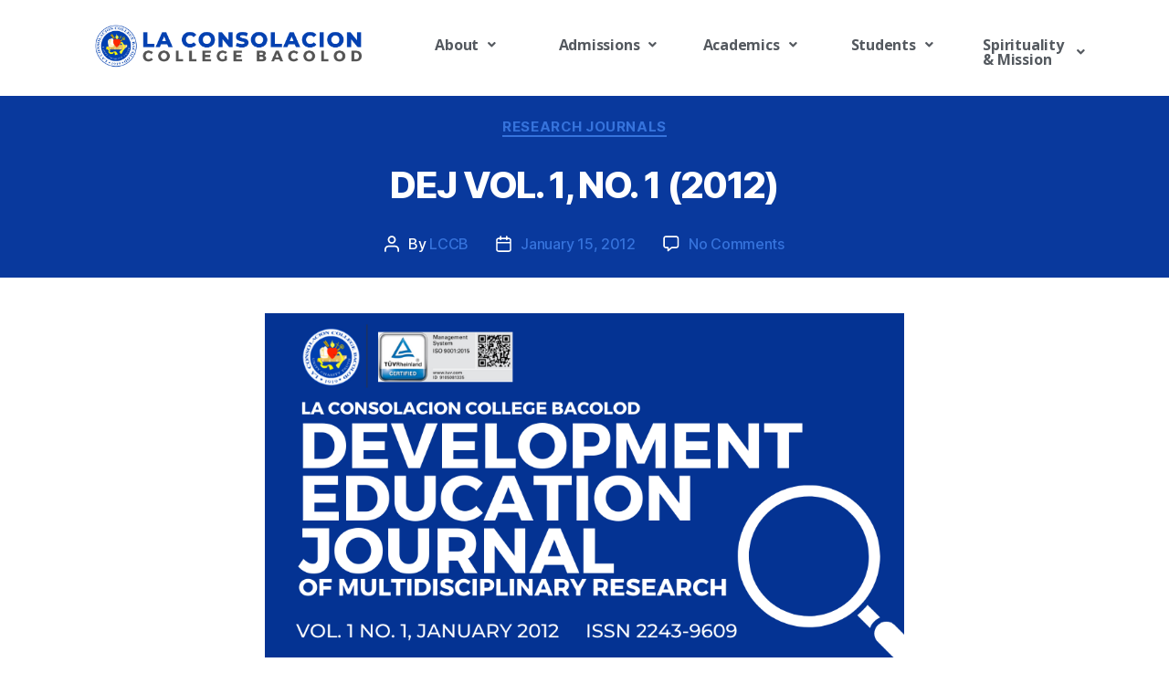

--- FILE ---
content_type: text/html; charset=UTF-8
request_url: https://lcc.edu.ph/dej-vol-1-no-1-2012/
body_size: 112240
content:
<!DOCTYPE html>
<html lang="en-US" prefix="og: https://ogp.me/ns#">
<head>
	<meta charset="UTF-8" />
	<meta name="viewport" content="width=device-width, initial-scale=1" />
	<link rel="profile" href="https://gmpg.org/xfn/11" />
	<link rel="pingback" href="https://lcc.edu.ph/xmlrpc.php" />
	
<!-- Search Engine Optimization by Rank Math - https://rankmath.com/ -->
<link media="all" href="https://lcc.edu.ph/wp-content/cache/autoptimize/css/autoptimize_dc9ed4a19ef982ecff775373b938e249.css" rel="stylesheet"><link media="print" href="https://lcc.edu.ph/wp-content/cache/autoptimize/css/autoptimize_f8b91b0e60520b6787c8a6b117d6f2d2.css" rel="stylesheet"><title>DEJ VOL. 1, NO. 1 (2012) &bull; La Consolacion College Bacolod</title>
<meta name="description" content="LCCB DEVELOPMENT EDUCATION JOURNAL OF MULTIDISCIPLINARY RESEARCH Vol. 1, No. 1 (2012)"/>
<meta name="robots" content="follow, index, max-snippet:-1, max-video-preview:-1, max-image-preview:large"/>
<link rel="canonical" href="https://lcc.edu.ph/dej-vol-1-no-1-2012/" />
<meta property="og:locale" content="en_US" />
<meta property="og:type" content="article" />
<meta property="og:title" content="DEJ VOL. 1, NO. 1 (2012) &bull; La Consolacion College Bacolod" />
<meta property="og:description" content="LCCB DEVELOPMENT EDUCATION JOURNAL OF MULTIDISCIPLINARY RESEARCH Vol. 1, No. 1 (2012)" />
<meta property="og:url" content="https://lcc.edu.ph/dej-vol-1-no-1-2012/" />
<meta property="og:site_name" content="La Consolacion College Bacolod" />
<meta property="article:publisher" content="https://www.facebook.com/lccb1919" />
<meta property="article:section" content="Research Journals" />
<meta property="og:updated_time" content="2023-01-12T08:48:55+08:00" />
<meta property="og:image" content="https://i0.wp.com/lcc.edu.ph/wp-content/uploads/2021/10/1-1.png" />
<meta property="og:image:secure_url" content="https://i0.wp.com/lcc.edu.ph/wp-content/uploads/2021/10/1-1.png" />
<meta property="og:image:width" content="960" />
<meta property="og:image:height" content="540" />
<meta property="og:image:alt" content="DEJ VOL. 1, NO. 1 (2012)" />
<meta property="og:image:type" content="image/png" />
<meta property="article:published_time" content="2012-01-15T01:37:21+08:00" />
<meta property="article:modified_time" content="2023-01-12T08:48:55+08:00" />
<meta name="twitter:card" content="summary_large_image" />
<meta name="twitter:title" content="DEJ VOL. 1, NO. 1 (2012) &bull; La Consolacion College Bacolod" />
<meta name="twitter:description" content="LCCB DEVELOPMENT EDUCATION JOURNAL OF MULTIDISCIPLINARY RESEARCH Vol. 1, No. 1 (2012)" />
<meta name="twitter:image" content="https://i0.wp.com/lcc.edu.ph/wp-content/uploads/2021/10/1-1.png" />
<meta name="twitter:label1" content="Written by" />
<meta name="twitter:data1" content="LCCB" />
<meta name="twitter:label2" content="Time to read" />
<meta name="twitter:data2" content="1 minute" />
<script type="application/ld+json" class="rank-math-schema">{"@context":"https://schema.org","@graph":[{"@type":"Place","@id":"https://lcc.edu.ph/#place","address":{"@type":"PostalAddress","streetAddress":"Corner Galo-Gatuslao Streets","addressLocality":"Bacolod City","addressRegion":"Western Visayas","postalCode":"6100","addressCountry":"Philippines"}},{"@type":["CollegeOrUniversity","Organization"],"@id":"https://lcc.edu.ph/#organization","name":"La Consolacion College Bacolod","url":"https://lcc.edu.ph","sameAs":["https://www.facebook.com/lccb1919"],"email":"lccbpresident@lccbonline.edu.ph","address":{"@type":"PostalAddress","streetAddress":"Corner Galo-Gatuslao Streets","addressLocality":"Bacolod City","addressRegion":"Western Visayas","postalCode":"6100","addressCountry":"Philippines"},"logo":{"@type":"ImageObject","@id":"https://lcc.edu.ph/#logo","url":"https://lcc.edu.ph/wp-content/uploads/2021/06/cropped-logo.png","contentUrl":"https://lcc.edu.ph/wp-content/uploads/2021/06/cropped-logo.png","caption":"La Consolacion College Bacolod","inLanguage":"en-US","width":"449","height":"449"},"contactPoint":[{"@type":"ContactPoint","telephone":"+63 (34) 434 9661 to 64","contactType":"customer support"}],"location":{"@id":"https://lcc.edu.ph/#place"}},{"@type":"WebSite","@id":"https://lcc.edu.ph/#website","url":"https://lcc.edu.ph","name":"La Consolacion College Bacolod","publisher":{"@id":"https://lcc.edu.ph/#organization"},"inLanguage":"en-US"},{"@type":"ImageObject","@id":"https://i0.wp.com/lcc.edu.ph/wp-content/uploads/2021/10/1-1.png?fit=960%2C540&amp;ssl=1","url":"https://i0.wp.com/lcc.edu.ph/wp-content/uploads/2021/10/1-1.png?fit=960%2C540&amp;ssl=1","width":"960","height":"540","inLanguage":"en-US"},{"@type":"WebPage","@id":"https://lcc.edu.ph/dej-vol-1-no-1-2012/#webpage","url":"https://lcc.edu.ph/dej-vol-1-no-1-2012/","name":"DEJ VOL. 1, NO. 1 (2012) &bull; La Consolacion College Bacolod","datePublished":"2012-01-15T01:37:21+08:00","dateModified":"2023-01-12T08:48:55+08:00","isPartOf":{"@id":"https://lcc.edu.ph/#website"},"primaryImageOfPage":{"@id":"https://i0.wp.com/lcc.edu.ph/wp-content/uploads/2021/10/1-1.png?fit=960%2C540&amp;ssl=1"},"inLanguage":"en-US"},{"@type":"Person","@id":"https://lcc.edu.ph/author/lccb_admin/","name":"LCCB","url":"https://lcc.edu.ph/author/lccb_admin/","image":{"@type":"ImageObject","@id":"https://secure.gravatar.com/avatar/e5be0c7e4c138d4b0e0589a0417519c9265b595f8d945fbcdaa52f5d378bf38d?s=96&amp;d=mm&amp;r=g","url":"https://secure.gravatar.com/avatar/e5be0c7e4c138d4b0e0589a0417519c9265b595f8d945fbcdaa52f5d378bf38d?s=96&amp;d=mm&amp;r=g","caption":"LCCB","inLanguage":"en-US"},"worksFor":{"@id":"https://lcc.edu.ph/#organization"}},{"@type":"BlogPosting","headline":"DEJ VOL. 1, NO. 1 (2012) &bull; La Consolacion College Bacolod","datePublished":"2012-01-15T01:37:21+08:00","dateModified":"2023-01-12T08:48:55+08:00","articleSection":"Research Journals","author":{"@id":"https://lcc.edu.ph/author/lccb_admin/","name":"LCCB"},"publisher":{"@id":"https://lcc.edu.ph/#organization"},"description":"LCCB DEVELOPMENT EDUCATION JOURNAL OF MULTIDISCIPLINARY RESEARCH Vol. 1, No. 1 (2012)","name":"DEJ VOL. 1, NO. 1 (2012) &bull; La Consolacion College Bacolod","@id":"https://lcc.edu.ph/dej-vol-1-no-1-2012/#richSnippet","isPartOf":{"@id":"https://lcc.edu.ph/dej-vol-1-no-1-2012/#webpage"},"image":{"@id":"https://i0.wp.com/lcc.edu.ph/wp-content/uploads/2021/10/1-1.png?fit=960%2C540&amp;ssl=1"},"inLanguage":"en-US","mainEntityOfPage":{"@id":"https://lcc.edu.ph/dej-vol-1-no-1-2012/#webpage"}}]}</script>
<!-- /Rank Math WordPress SEO plugin -->

<link rel='dns-prefetch' href='//stats.wp.com' />
<link rel='dns-prefetch' href='//fonts.googleapis.com' />
<link rel='dns-prefetch' href='//c0.wp.com' />
<link rel='dns-prefetch' href='//i0.wp.com' />
<link rel="alternate" type="application/rss+xml" title="La Consolacion College Bacolod &raquo; Feed" href="https://lcc.edu.ph/feed/" />
<link rel="alternate" type="application/rss+xml" title="La Consolacion College Bacolod &raquo; Comments Feed" href="https://lcc.edu.ph/comments/feed/" />
<link rel="alternate" type="application/rss+xml" title="La Consolacion College Bacolod &raquo; DEJ VOL. 1, NO. 1 (2012) Comments Feed" href="https://lcc.edu.ph/dej-vol-1-no-1-2012/feed/" />
<link rel="alternate" title="oEmbed (JSON)" type="application/json+oembed" href="https://lcc.edu.ph/wp-json/oembed/1.0/embed?url=https%3A%2F%2Flcc.edu.ph%2Fdej-vol-1-no-1-2012%2F" />
<link rel="alternate" title="oEmbed (XML)" type="text/xml+oembed" href="https://lcc.edu.ph/wp-json/oembed/1.0/embed?url=https%3A%2F%2Flcc.edu.ph%2Fdej-vol-1-no-1-2012%2F&#038;format=xml" />







<link rel='stylesheet' id='mec-google-fonts-css' href='//fonts.googleapis.com/css?family=Montserrat%3A400%2C700%7CRoboto%3A100%2C300%2C400%2C700&#038;ver=6.9' media='all' />
<link rel='stylesheet' id='mec-custom-google-font-css' href='https://fonts.googleapis.com/css?family=Open+Sans%3A300%2C+300italic%2C+regular%2C+italic%2C+600%2C+600italic%2C+700%2C+700italic%2C+800%2C+800italic%2C+%7COpen+Sans%3A800italic%2C+800italic%2C+800italic%2C+800italic%2C+800italic%2C+800italic%2C+800italic%2C+800italic%2C+800italic%2C+800italic%2C+&#038;subset=latin%2Clatin-ext' media='all' />










<link rel='stylesheet' id='dashicons-css' href='https://lcc.edu.ph/wp-includes/css/dashicons.min.css?ver=6.9' media='all' />
<link rel='stylesheet' id='rmp-menu-styles-css' href='https://lcc.edu.ph/wp-content/cache/autoptimize/css/autoptimize_single_5298b4e50676a790ed7b06f4ac936d31.css?ver=517' media='all' />







<link rel='stylesheet' id='elementor-post-10-css' href='https://lcc.edu.ph/wp-content/cache/autoptimize/css/autoptimize_single_2d80f4c4a37ede941fc1787a0c7ae4cd.css?ver=1659064459' media='all' />


<link rel='stylesheet' id='elementor-global-css' href='https://lcc.edu.ph/wp-content/cache/autoptimize/css/autoptimize_single_125bd7727a31edb37ca74360cb679d9b.css?ver=1659064459' media='all' />
<link rel='stylesheet' id='elementor-post-782-css' href='https://lcc.edu.ph/wp-content/cache/autoptimize/css/autoptimize_single_6ef55c5c1ef50b9f07eadab3eadc2f49.css?ver=1659064459' media='all' />

<link rel='stylesheet' id='elementor-post-176-css' href='https://lcc.edu.ph/wp-content/cache/autoptimize/css/autoptimize_single_558f5b30c7e7a927af219b3671c5afbd.css?ver=1673580123' media='all' />








<link rel='stylesheet' id='google-fonts-1-css' href='https://fonts.googleapis.com/css?family=Open+Sans%3A100%2C100italic%2C200%2C200italic%2C300%2C300italic%2C400%2C400italic%2C500%2C500italic%2C600%2C600italic%2C700%2C700italic%2C800%2C800italic%2C900%2C900italic&#038;display=auto&#038;ver=6.9' media='all' />

<link rel="preconnect" href="https://fonts.gstatic.com/" crossorigin><!--n2css--><script src="https://lcc.edu.ph/wp-includes/js/jquery/jquery.min.js?ver=3.7.1" id="jquery-core-js"></script>


<script id="mec-frontend-script-js-extra">
var mecdata = {"day":"day","days":"days","hour":"hour","hours":"hours","minute":"minute","minutes":"minutes","second":"second","seconds":"seconds","elementor_edit_mode":"no","recapcha_key":"","ajax_url":"https://lcc.edu.ph/wp-admin/admin-ajax.php","fes_nonce":"9d9405b5a6","current_year":"2026","current_month":"01","datepicker_format":"yy-mm-dd&Y-m-d"};
//# sourceURL=mec-frontend-script-js-extra
</script>


<script id="to-top-js-extra">
var to_top_options = {"scroll_offset":"100","icon_opacity":"50","style":"genericon-icon","icon_type":"dashicons-arrow-up-alt2","icon_color":"#ffffff","icon_bg_color":"#000000","icon_size":"32","border_radius":"5","image":"https://lcc.edu.ph/wp-content/plugins/to-top/admin/images/default.png","image_width":"65","image_alt":"","location":"bottom-right","margin_x":"35","margin_y":"100","show_on_admin":"0","enable_autohide":"0","autohide_time":"2","enable_hide_small_device":"0","small_device_max_width":"640","reset":"0"};
//# sourceURL=to-top-js-extra
</script>



<link rel="https://api.w.org/" href="https://lcc.edu.ph/wp-json/" /><link rel="alternate" title="JSON" type="application/json" href="https://lcc.edu.ph/wp-json/wp/v2/posts/3257" /><link rel="EditURI" type="application/rsd+xml" title="RSD" href="https://lcc.edu.ph/xmlrpc.php?rsd" />
<meta name="generator" content="WordPress 6.9" />
<link rel='shortlink' href='https://lcc.edu.ph/?p=3257' />
<meta name="generator" content="Site Kit by Google 1.107.0" />
        <script>

            jQuery(window).on('elementor/frontend/init', function () {
                var previewIframe = jQuery('#elementor-preview-iframe').get(0);

                // Attach a load event listener to the preview iframe
                jQuery(previewIframe).on('load', function () {
                    var tpg_selector = tpg_str_rev("nottub-tropmi-gpttr nottub-aera-noitces-dda-rotnemele");

                    var logo = "https://lcc.edu.ph/wp-content/plugins/the-post-grid";
                    var log_path = tpg_str_rev("gvs.04x04-noci/segami/stessa/");

                    jQuery('<div class="' + tpg_selector + '" style="vertical-align: bottom;margin-left: 5px;"><img src="' + logo + log_path + '" alt="TPG"/></div>').insertBefore(".elementor-add-section-drag-title");
                });

            });
        </script>
        

			
			<script>document.documentElement.className = document.documentElement.className.replace( 'no-js', 'js' );</script>
	<script data-cfasync="false"> var dFlipLocation = "https://lcc.edu.ph/wp-content/plugins/3d-flipbook-dflip-lite/assets/"; var dFlipWPGlobal = {"text":{"toggleSound":"Turn on\/off Sound","toggleThumbnails":"Toggle Thumbnails","toggleOutline":"Toggle Outline\/Bookmark","previousPage":"Previous Page","nextPage":"Next Page","toggleFullscreen":"Toggle Fullscreen","zoomIn":"Zoom In","zoomOut":"Zoom Out","toggleHelp":"Toggle Help","singlePageMode":"Single Page Mode","doublePageMode":"Double Page Mode","downloadPDFFile":"Download PDF File","gotoFirstPage":"Goto First Page","gotoLastPage":"Goto Last Page","share":"Share","mailSubject":"I wanted you to see this FlipBook","mailBody":"Check out this site {{url}}","loading":"DearFlip: Loading "},"moreControls":"download,pageMode,startPage,endPage,sound","hideControls":"","scrollWheel":"true","backgroundColor":"#777","backgroundImage":"","height":"auto","paddingLeft":"20","paddingRight":"20","controlsPosition":"bottom","duration":800,"soundEnable":"true","enableDownload":"true","enableAnnotation":"false","enableAnalytics":"false","webgl":"true","hard":"none","maxTextureSize":"1600","rangeChunkSize":"524288","zoomRatio":1.5,"stiffness":3,"pageMode":"0","singlePageMode":"0","pageSize":"0","autoPlay":"false","autoPlayDuration":5000,"autoPlayStart":"false","linkTarget":"2","sharePrefix":"dearflip-"};</script><meta name="generator" content="Elementor 3.15.2; features: e_dom_optimization, e_optimized_assets_loading, e_optimized_css_loading, e_font_icon_svg, additional_custom_breakpoints; settings: css_print_method-external, google_font-enabled, font_display-auto">

	<link rel="icon" href="https://i0.wp.com/lcc.edu.ph/wp-content/uploads/2021/06/cropped-logo.png?fit=32%2C32&#038;ssl=1" sizes="32x32" />
<link rel="icon" href="https://i0.wp.com/lcc.edu.ph/wp-content/uploads/2021/06/cropped-logo.png?fit=192%2C192&#038;ssl=1" sizes="192x192" />
<link rel="apple-touch-icon" href="https://i0.wp.com/lcc.edu.ph/wp-content/uploads/2021/06/cropped-logo.png?fit=180%2C180&#038;ssl=1" />
<meta name="msapplication-TileImage" content="https://i0.wp.com/lcc.edu.ph/wp-content/uploads/2021/06/cropped-logo.png?fit=270%2C270&#038;ssl=1" />
<!-- To Top Custom CSS -->
</head>

<body data-rsssl=1 class="wp-singular post-template-default single single-post postid-3257 single-format-standard custom-background wp-custom-logo wp-embed-responsive wp-theme-twentytwenty rttpg rttpg-7.2.9 radius-frontend rttpg-body-wrap rttpg-flaticon ehf-header ehf-footer ehf-template-twentytwenty ehf-stylesheet-twentytwenty singular has-post-thumbnail has-single-pagination showing-comments show-avatars footer-top-visible reduced-spacing elementor-default elementor-kit-10">
<a class="skip-link screen-reader-text" href="#site-content">Skip to the content</a>			<button type="button"  aria-controls="rmp-container-1244" aria-label="Menu Trigger" id="rmp_menu_trigger-1244"  class="rmp_menu_trigger rmp-menu-trigger-boring">
								<span class="rmp-trigger-box">
									<span class="responsive-menu-pro-inner"></span>
								</span>
					</button>
						<div id="rmp-container-1244" class="rmp-container rmp-container rmp-slide-right">
				<div id="rmp-menu-wrap-1244" class="rmp-menu-wrap"><ul id="rmp-menu-1244" class="rmp-menu" role="menubar" aria-label="Primary Menu"><li id="rmp-menu-item-1787" class=" menu-item menu-item-type-custom menu-item-object-custom menu-item-has-children rmp-menu-item rmp-menu-item-has-children rmp-menu-top-level-item" role="none"><a  class="rmp-menu-item-link"  role="menuitem"  >About<div class="rmp-menu-subarrow"><span class="rmp-font-icon dashicons dashicons-arrow-up-alt2 "></span></div></a><ul aria-label="About"
            role="menu" data-depth="2"
            class="rmp-submenu rmp-submenu-depth-1"><li id="rmp-menu-item-1789" class=" menu-item menu-item-type-post_type menu-item-object-page rmp-menu-item rmp-menu-sub-level-item" role="none"><a  href="https://lcc.edu.ph/history/"  class="rmp-menu-item-link"  role="menuitem"  >History</a></li><li id="rmp-menu-item-1807" class=" menu-item menu-item-type-post_type menu-item-object-page rmp-menu-item rmp-menu-sub-level-item" role="none"><a  href="https://lcc.edu.ph/vm-iga/"  class="rmp-menu-item-link"  role="menuitem"  >Vision, Mission &#038; Graduate Attributes</a></li><li id="rmp-menu-item-1802" class=" menu-item menu-item-type-post_type menu-item-object-page rmp-menu-item rmp-menu-sub-level-item" role="none"><a  href="https://lcc.edu.ph/philosophy/"  class="rmp-menu-item-link"  role="menuitem"  >Philosophy of Education</a></li><li id="rmp-menu-item-1803" class=" menu-item menu-item-type-post_type menu-item-object-page rmp-menu-item rmp-menu-sub-level-item" role="none"><a  href="https://lcc.edu.ph/hymns/"  class="rmp-menu-item-link"  role="menuitem"  >School Hymns</a></li><li id="rmp-menu-item-1801" class=" menu-item menu-item-type-post_type menu-item-object-page rmp-menu-item rmp-menu-sub-level-item" role="none"><a  href="https://lcc.edu.ph/governance/"  class="rmp-menu-item-link"  role="menuitem"  >Governance</a></li><li id="rmp-menu-item-7995" class=" menu-item menu-item-type-post_type menu-item-object-page rmp-menu-item rmp-menu-sub-level-item" role="none"><a  href="https://lcc.edu.ph/board-of-trustees/"  class="rmp-menu-item-link"  role="menuitem"  >Board of Trustees</a></li><li id="rmp-menu-item-4631" class=" menu-item menu-item-type-post_type menu-item-object-page rmp-menu-item rmp-menu-sub-level-item" role="none"><a  href="https://lcc.edu.ph/offices/"  class="rmp-menu-item-link"  role="menuitem"  >Offices</a></li><li id="rmp-menu-item-4573" class=" menu-item menu-item-type-post_type menu-item-object-page rmp-menu-item rmp-menu-sub-level-item" role="none"><a  href="https://lcc.edu.ph/qms/"  class="rmp-menu-item-link"  role="menuitem"  >Quality Management</a></li><li id="rmp-menu-item-4359" class=" menu-item menu-item-type-post_type menu-item-object-page rmp-menu-item rmp-menu-sub-level-item" role="none"><a  href="https://lcc.edu.ph/dpo/"  class="rmp-menu-item-link"  role="menuitem"  >Data Privacy</a></li><li id="rmp-menu-item-2911" class=" menu-item menu-item-type-post_type menu-item-object-page rmp-menu-item rmp-menu-sub-level-item" role="none"><a  href="https://lcc.edu.ph/careers/"  class="rmp-menu-item-link"  role="menuitem"  >Careers</a></li><li id="rmp-menu-item-1811" class=" menu-item menu-item-type-post_type menu-item-object-page rmp-menu-item rmp-menu-sub-level-item" role="none"><a  href="https://lcc.edu.ph/alumni/"  class="rmp-menu-item-link"  role="menuitem"  >Alumni</a></li></ul></li><li id="rmp-menu-item-1821" class=" menu-item menu-item-type-custom menu-item-object-custom menu-item-has-children rmp-menu-item rmp-menu-item-has-children rmp-menu-top-level-item" role="none"><a  class="rmp-menu-item-link"  role="menuitem"  >Admissions<div class="rmp-menu-subarrow"><span class="rmp-font-icon dashicons dashicons-arrow-up-alt2 "></span></div></a><ul aria-label="Admissions"
            role="menu" data-depth="2"
            class="rmp-submenu rmp-submenu-depth-1"><li id="rmp-menu-item-2270" class=" menu-item menu-item-type-post_type menu-item-object-page rmp-menu-item rmp-menu-sub-level-item" role="none"><a  href="https://lcc.edu.ph/program-offerings/"  class="rmp-menu-item-link"  role="menuitem"  >Program Offerings</a></li><li id="rmp-menu-item-1836" class=" menu-item menu-item-type-post_type menu-item-object-page rmp-menu-item rmp-menu-sub-level-item" role="none"><a  href="https://lcc.edu.ph/requirements/"  class="rmp-menu-item-link"  role="menuitem"  >Requirements</a></li><li id="rmp-menu-item-1844" class=" menu-item menu-item-type-post_type menu-item-object-page rmp-menu-item rmp-menu-sub-level-item" role="none"><a  href="https://lcc.edu.ph/scholarships/"  class="rmp-menu-item-link"  role="menuitem"  >Scholarships</a></li><li id="rmp-menu-item-2283" class=" menu-item menu-item-type-post_type menu-item-object-page rmp-menu-item rmp-menu-sub-level-item" role="none"><a  href="https://lcc.edu.ph/enroll/"  class="rmp-menu-item-link"  role="menuitem"  >Enroll</a></li></ul></li><li id="rmp-menu-item-1822" class=" menu-item menu-item-type-custom menu-item-object-custom menu-item-has-children rmp-menu-item rmp-menu-item-has-children rmp-menu-top-level-item" role="none"><a  class="rmp-menu-item-link"  role="menuitem"  >Academics<div class="rmp-menu-subarrow"><span class="rmp-font-icon dashicons dashicons-arrow-up-alt2 "></span></div></a><ul aria-label="Academics"
            role="menu" data-depth="2"
            class="rmp-submenu rmp-submenu-depth-1"><li id="rmp-menu-item-1823" class=" menu-item menu-item-type-post_type menu-item-object-page rmp-menu-item rmp-menu-sub-level-item" role="none"><a  href="https://lcc.edu.ph/ibed/"  class="rmp-menu-item-link"  role="menuitem"  >Basic Education</a></li><li id="rmp-menu-item-1824" class=" menu-item menu-item-type-post_type menu-item-object-page rmp-menu-item rmp-menu-sub-level-item" role="none"><a  href="https://lcc.edu.ph/college/"  class="rmp-menu-item-link"  role="menuitem"  >College</a></li><li id="rmp-menu-item-1837" class=" menu-item menu-item-type-post_type menu-item-object-page rmp-menu-item rmp-menu-sub-level-item" role="none"><a  href="https://lcc.edu.ph/graduate-school/"  class="rmp-menu-item-link"  role="menuitem"  >Graduate School</a></li><li id="rmp-menu-item-1838" class=" menu-item menu-item-type-post_type menu-item-object-page rmp-menu-item rmp-menu-sub-level-item" role="none"><a  href="https://lcc.edu.ph/continuing-ed/"  class="rmp-menu-item-link"  role="menuitem"  >Continuing Education (TCP/ETEEAP)</a></li><li id="rmp-menu-item-1850" class=" menu-item menu-item-type-post_type menu-item-object-page rmp-menu-item rmp-menu-sub-level-item" role="none"><a  href="https://lcc.edu.ph/registrar/"  class="rmp-menu-item-link"  role="menuitem"  >Registrar</a></li><li id="rmp-menu-item-2043" class=" menu-item menu-item-type-post_type menu-item-object-page rmp-menu-item rmp-menu-sub-level-item" role="none"><a  href="https://lcc.edu.ph/research/"  class="rmp-menu-item-link"  role="menuitem"  >Research</a></li><li id="rmp-menu-item-5165" class=" menu-item menu-item-type-post_type menu-item-object-page rmp-menu-item rmp-menu-sub-level-item" role="none"><a  href="https://lcc.edu.ph/faculty-resources/"  class="rmp-menu-item-link"  role="menuitem"  >Faculty Resources</a></li><li id="rmp-menu-item-1849" class=" menu-item menu-item-type-custom menu-item-object-custom rmp-menu-item rmp-menu-sub-level-item" role="none"><a  target="_blank"  href="https://lcc.schoolautomate.com"  class="rmp-menu-item-link"  role="menuitem"  >School Automate</a></li></ul></li><li id="rmp-menu-item-1839" class=" menu-item menu-item-type-custom menu-item-object-custom menu-item-has-children rmp-menu-item rmp-menu-item-has-children rmp-menu-top-level-item" role="none"><a  class="rmp-menu-item-link"  role="menuitem"  >Students<div class="rmp-menu-subarrow"><span class="rmp-font-icon dashicons dashicons-arrow-up-alt2 "></span></div></a><ul aria-label="Students"
            role="menu" data-depth="2"
            class="rmp-submenu rmp-submenu-depth-1"><li id="rmp-menu-item-1840" class=" menu-item menu-item-type-post_type menu-item-object-page rmp-menu-item rmp-menu-sub-level-item" role="none"><a  href="https://lcc.edu.ph/osas/"  class="rmp-menu-item-link"  role="menuitem"  >Student Affairs</a></li><li id="rmp-menu-item-1847" class=" menu-item menu-item-type-post_type menu-item-object-page rmp-menu-item rmp-menu-sub-level-item" role="none"><a  href="https://lcc.edu.ph/guidance/"  class="rmp-menu-item-link"  role="menuitem"  >Guidance Services</a></li><li id="rmp-menu-item-1842" class=" menu-item menu-item-type-post_type menu-item-object-page rmp-menu-item rmp-menu-sub-level-item" role="none"><a  href="https://lcc.edu.ph/library/"  class="rmp-menu-item-link"  role="menuitem"  >Library Services</a></li><li id="rmp-menu-item-2897" class=" menu-item menu-item-type-post_type menu-item-object-page rmp-menu-item rmp-menu-sub-level-item" role="none"><a  href="https://lcc.edu.ph/hsc/"  class="rmp-menu-item-link"  role="menuitem"  >Health Services</a></li><li id="rmp-menu-item-5909" class=" menu-item menu-item-type-post_type menu-item-object-page rmp-menu-item rmp-menu-sub-level-item" role="none"><a  href="https://lcc.edu.ph/nstp/"  class="rmp-menu-item-link"  role="menuitem"  >National Service Training Program</a></li><li id="rmp-menu-item-1843" class=" menu-item menu-item-type-post_type menu-item-object-page rmp-menu-item rmp-menu-sub-level-item" role="none"><a  href="https://lcc.edu.ph/student-governments/"  class="rmp-menu-item-link"  role="menuitem"  >Student Governments</a></li><li id="rmp-menu-item-8768" class=" menu-item menu-item-type-post_type menu-item-object-page rmp-menu-item rmp-menu-sub-level-item" role="none"><a  href="https://lcc.edu.ph/student-publications/"  class="rmp-menu-item-link"  role="menuitem"  >Student Publications</a></li><li id="rmp-menu-item-3632" class=" menu-item menu-item-type-post_type menu-item-object-page rmp-menu-item rmp-menu-sub-level-item" role="none"><a  href="https://lcc.edu.ph/gallery-students/"  class="rmp-menu-item-link"  role="menuitem"  >Gallery of Student Achievements</a></li><li id="rmp-menu-item-7021" class=" menu-item menu-item-type-post_type menu-item-object-page rmp-menu-item rmp-menu-sub-level-item" role="none"><a  href="https://lcc.edu.ph/calendar/"  class="rmp-menu-item-link"  role="menuitem"  >Calendar</a></li><li id="rmp-menu-item-6836" class=" menu-item menu-item-type-post_type menu-item-object-page rmp-menu-item rmp-menu-sub-level-item" role="none"><a  href="https://lcc.edu.ph/student-resources/"  class="rmp-menu-item-link"  role="menuitem"  >Students’ Resources</a></li></ul></li><li id="rmp-menu-item-4048" class=" menu-item menu-item-type-custom menu-item-object-custom menu-item-has-children rmp-menu-item rmp-menu-item-has-children rmp-menu-top-level-item" role="none"><a  href="#"  class="rmp-menu-item-link"  role="menuitem"  >Spirituality &#038; Mission<div class="rmp-menu-subarrow"><span class="rmp-font-icon dashicons dashicons-arrow-up-alt2 "></span></div></a><ul aria-label="Spirituality &amp; Mission"
            role="menu" data-depth="2"
            class="rmp-submenu rmp-submenu-depth-1"><li id="rmp-menu-item-4049" class=" menu-item menu-item-type-post_type menu-item-object-page rmp-menu-item rmp-menu-sub-level-item" role="none"><a  href="https://lcc.edu.ph/csm/"  class="rmp-menu-item-link"  role="menuitem"  >Center for Spirituality &#038; Mission</a></li><li id="rmp-menu-item-5033" class=" menu-item menu-item-type-post_type menu-item-object-page rmp-menu-item rmp-menu-sub-level-item" role="none"><a  href="https://lcc.edu.ph/mrbcc/"  class="rmp-menu-item-link"  role="menuitem"  >Mother Rita Barcelo Community Center</a></li><li id="rmp-menu-item-4051" class=" menu-item menu-item-type-post_type menu-item-object-page rmp-menu-item rmp-menu-sub-level-item" role="none"><a  href="https://lcc.edu.ph/pdo/"  class="rmp-menu-item-link"  role="menuitem"  >Philanthropic Development Office</a></li><li id="rmp-menu-item-6109" class=" menu-item menu-item-type-post_type menu-item-object-page rmp-menu-item rmp-menu-sub-level-item" role="none"><a  href="https://lcc.edu.ph/cptc/"  class="rmp-menu-item-link"  role="menuitem"  >Crisis and Psychotrauma Center</a></li><li id="rmp-menu-item-3879" class=" menu-item menu-item-type-post_type menu-item-object-page rmp-menu-item rmp-menu-sub-level-item" role="none"><a  href="https://lcc.edu.ph/cmac/"  class="rmp-menu-item-link"  role="menuitem"  >Center for Music, Arts &#038; Culture</a></li><li id="rmp-menu-item-8113" class=" menu-item menu-item-type-post_type menu-item-object-page rmp-menu-item rmp-menu-sub-level-item" role="none"><a  href="https://lcc.edu.ph/ieap/"  class="rmp-menu-item-link"  role="menuitem"  >Institutional Environmental Advocacy Program</a></li></ul></li></ul></div>			<div id="rmp-search-box-1244" class="rmp-search-box">
					<form action="https://lcc.edu.ph/" class="rmp-search-form" role="search">
						<input type="search" name="s" title="Search" placeholder="Search" class="rmp-search-box">
					</form>
				</div>
						</div>
			<div id="page" class="hfeed site">

		<header id="masthead" itemscope="itemscope" itemtype="https://schema.org/WPHeader">
			<p class="main-title bhf-hidden" itemprop="headline"><a href="https://lcc.edu.ph" title="La Consolacion College Bacolod" rel="home">La Consolacion College Bacolod</a></p>
					<div data-elementor-type="wp-post" data-elementor-id="782" class="elementor elementor-782">
									<section class="elementor-section elementor-top-section elementor-element elementor-element-c402649 elementor-section-boxed elementor-section-height-default elementor-section-height-default" data-id="c402649" data-element_type="section">
							<div class="elementor-background-overlay"></div>
							<div class="elementor-container elementor-column-gap-no">
					<div class="elementor-column elementor-col-100 elementor-top-column elementor-element elementor-element-99a0d85" data-id="99a0d85" data-element_type="column">
			<div class="elementor-widget-wrap elementor-element-populated">
								<section class="elementor-section elementor-inner-section elementor-element elementor-element-f8ea614 elementor-section-boxed elementor-section-height-default elementor-section-height-default" data-id="f8ea614" data-element_type="section">
						<div class="elementor-container elementor-column-gap-default">
					<div class="elementor-column elementor-col-50 elementor-inner-column elementor-element elementor-element-e918811 main-logo" data-id="e918811" data-element_type="column">
			<div class="elementor-widget-wrap elementor-element-populated">
								<div class="elementor-element elementor-element-13ee78c elementor-invisible elementor-widget elementor-widget-image" data-id="13ee78c" data-element_type="widget" data-settings="{&quot;_animation&quot;:&quot;slideInLeft&quot;}" data-widget_type="image.default">
				<div class="elementor-widget-container">
																<a href="https://lcc.edu.ph/">
							<img width="1920" height="326" src="https://i0.wp.com/lcc.edu.ph/wp-content/uploads/2021/08/LCC-LOGO-WEBSITE-e1632967735796.png?fit=1920%2C326&amp;ssl=1" class="attachment-full size-full wp-image-1997" alt="" />								</a>
															</div>
				</div>
					</div>
		</div>
				<div class="elementor-column elementor-col-50 elementor-inner-column elementor-element elementor-element-98bce51 elementor-hidden-tablet elementor-hidden-mobile" data-id="98bce51" data-element_type="column">
			<div class="elementor-widget-wrap elementor-element-populated">
								<div class="elementor-element elementor-element-a00697c hfe-nav-menu__align-justify menu1 animated-fast hfe-submenu-animation-slide_up hfe-submenu-icon-arrow hfe-link-redirect-child hfe-nav-menu__breakpoint-tablet elementor-invisible elementor-widget elementor-widget-navigation-menu" data-id="a00697c" data-element_type="widget" data-settings="{&quot;padding_vertical_menu_item&quot;:{&quot;unit&quot;:&quot;px&quot;,&quot;size&quot;:0,&quot;sizes&quot;:[]},&quot;width_dropdown_item&quot;:{&quot;unit&quot;:&quot;px&quot;,&quot;size&quot;:1,&quot;sizes&quot;:[]},&quot;distance_from_menu&quot;:{&quot;unit&quot;:&quot;px&quot;,&quot;size&quot;:-3,&quot;sizes&quot;:[]},&quot;padding_horizontal_menu_item&quot;:{&quot;unit&quot;:&quot;px&quot;,&quot;size&quot;:22,&quot;sizes&quot;:[]},&quot;dropdown_border_radius&quot;:{&quot;unit&quot;:&quot;px&quot;,&quot;top&quot;:&quot;10&quot;,&quot;right&quot;:&quot;10&quot;,&quot;bottom&quot;:&quot;10&quot;,&quot;left&quot;:&quot;10&quot;,&quot;isLinked&quot;:true},&quot;padding_vertical_dropdown_item&quot;:{&quot;unit&quot;:&quot;px&quot;,&quot;size&quot;:10,&quot;sizes&quot;:[]},&quot;_animation&quot;:&quot;fadeIn&quot;,&quot;menu_space_between&quot;:{&quot;unit&quot;:&quot;px&quot;,&quot;size&quot;:0,&quot;sizes&quot;:[]},&quot;menu_row_space&quot;:{&quot;unit&quot;:&quot;px&quot;,&quot;size&quot;:0,&quot;sizes&quot;:[]},&quot;toggle_size&quot;:{&quot;unit&quot;:&quot;px&quot;,&quot;size&quot;:15,&quot;sizes&quot;:[]},&quot;padding_horizontal_menu_item_tablet&quot;:{&quot;unit&quot;:&quot;px&quot;,&quot;size&quot;:&quot;&quot;,&quot;sizes&quot;:[]},&quot;padding_horizontal_menu_item_mobile&quot;:{&quot;unit&quot;:&quot;px&quot;,&quot;size&quot;:&quot;&quot;,&quot;sizes&quot;:[]},&quot;padding_vertical_menu_item_tablet&quot;:{&quot;unit&quot;:&quot;px&quot;,&quot;size&quot;:&quot;&quot;,&quot;sizes&quot;:[]},&quot;padding_vertical_menu_item_mobile&quot;:{&quot;unit&quot;:&quot;px&quot;,&quot;size&quot;:&quot;&quot;,&quot;sizes&quot;:[]},&quot;menu_space_between_tablet&quot;:{&quot;unit&quot;:&quot;px&quot;,&quot;size&quot;:&quot;&quot;,&quot;sizes&quot;:[]},&quot;menu_space_between_mobile&quot;:{&quot;unit&quot;:&quot;px&quot;,&quot;size&quot;:&quot;&quot;,&quot;sizes&quot;:[]},&quot;menu_row_space_tablet&quot;:{&quot;unit&quot;:&quot;px&quot;,&quot;size&quot;:&quot;&quot;,&quot;sizes&quot;:[]},&quot;menu_row_space_mobile&quot;:{&quot;unit&quot;:&quot;px&quot;,&quot;size&quot;:&quot;&quot;,&quot;sizes&quot;:[]},&quot;dropdown_border_radius_tablet&quot;:{&quot;unit&quot;:&quot;px&quot;,&quot;top&quot;:&quot;&quot;,&quot;right&quot;:&quot;&quot;,&quot;bottom&quot;:&quot;&quot;,&quot;left&quot;:&quot;&quot;,&quot;isLinked&quot;:true},&quot;dropdown_border_radius_mobile&quot;:{&quot;unit&quot;:&quot;px&quot;,&quot;top&quot;:&quot;&quot;,&quot;right&quot;:&quot;&quot;,&quot;bottom&quot;:&quot;&quot;,&quot;left&quot;:&quot;&quot;,&quot;isLinked&quot;:true},&quot;width_dropdown_item_tablet&quot;:{&quot;unit&quot;:&quot;px&quot;,&quot;size&quot;:&quot;&quot;,&quot;sizes&quot;:[]},&quot;width_dropdown_item_mobile&quot;:{&quot;unit&quot;:&quot;px&quot;,&quot;size&quot;:&quot;&quot;,&quot;sizes&quot;:[]},&quot;padding_horizontal_dropdown_item&quot;:{&quot;unit&quot;:&quot;px&quot;,&quot;size&quot;:&quot;&quot;,&quot;sizes&quot;:[]},&quot;padding_horizontal_dropdown_item_tablet&quot;:{&quot;unit&quot;:&quot;px&quot;,&quot;size&quot;:&quot;&quot;,&quot;sizes&quot;:[]},&quot;padding_horizontal_dropdown_item_mobile&quot;:{&quot;unit&quot;:&quot;px&quot;,&quot;size&quot;:&quot;&quot;,&quot;sizes&quot;:[]},&quot;padding_vertical_dropdown_item_tablet&quot;:{&quot;unit&quot;:&quot;px&quot;,&quot;size&quot;:&quot;&quot;,&quot;sizes&quot;:[]},&quot;padding_vertical_dropdown_item_mobile&quot;:{&quot;unit&quot;:&quot;px&quot;,&quot;size&quot;:&quot;&quot;,&quot;sizes&quot;:[]},&quot;distance_from_menu_tablet&quot;:{&quot;unit&quot;:&quot;px&quot;,&quot;size&quot;:&quot;&quot;,&quot;sizes&quot;:[]},&quot;distance_from_menu_mobile&quot;:{&quot;unit&quot;:&quot;px&quot;,&quot;size&quot;:&quot;&quot;,&quot;sizes&quot;:[]},&quot;toggle_size_tablet&quot;:{&quot;unit&quot;:&quot;px&quot;,&quot;size&quot;:&quot;&quot;,&quot;sizes&quot;:[]},&quot;toggle_size_mobile&quot;:{&quot;unit&quot;:&quot;px&quot;,&quot;size&quot;:&quot;&quot;,&quot;sizes&quot;:[]},&quot;toggle_border_width&quot;:{&quot;unit&quot;:&quot;px&quot;,&quot;size&quot;:&quot;&quot;,&quot;sizes&quot;:[]},&quot;toggle_border_width_tablet&quot;:{&quot;unit&quot;:&quot;px&quot;,&quot;size&quot;:&quot;&quot;,&quot;sizes&quot;:[]},&quot;toggle_border_width_mobile&quot;:{&quot;unit&quot;:&quot;px&quot;,&quot;size&quot;:&quot;&quot;,&quot;sizes&quot;:[]},&quot;toggle_border_radius&quot;:{&quot;unit&quot;:&quot;px&quot;,&quot;size&quot;:&quot;&quot;,&quot;sizes&quot;:[]},&quot;toggle_border_radius_tablet&quot;:{&quot;unit&quot;:&quot;px&quot;,&quot;size&quot;:&quot;&quot;,&quot;sizes&quot;:[]},&quot;toggle_border_radius_mobile&quot;:{&quot;unit&quot;:&quot;px&quot;,&quot;size&quot;:&quot;&quot;,&quot;sizes&quot;:[]}}" data-widget_type="navigation-menu.default">
				<div class="elementor-widget-container">
						<div class="hfe-nav-menu hfe-layout-horizontal hfe-nav-menu-layout horizontal hfe-pointer__none" data-layout="horizontal">
				<div role="button" class="hfe-nav-menu__toggle elementor-clickable">
					<span class="screen-reader-text">Menu</span>
					<div class="hfe-nav-menu-icon">
						<svg aria-hidden="true"  class="e-font-icon-svg e-fas-align-justify" viewBox="0 0 448 512" xmlns="http://www.w3.org/2000/svg"><path d="M432 416H16a16 16 0 0 0-16 16v32a16 16 0 0 0 16 16h416a16 16 0 0 0 16-16v-32a16 16 0 0 0-16-16zm0-128H16a16 16 0 0 0-16 16v32a16 16 0 0 0 16 16h416a16 16 0 0 0 16-16v-32a16 16 0 0 0-16-16zm0-128H16a16 16 0 0 0-16 16v32a16 16 0 0 0 16 16h416a16 16 0 0 0 16-16v-32a16 16 0 0 0-16-16zm0-128H16A16 16 0 0 0 0 48v32a16 16 0 0 0 16 16h416a16 16 0 0 0 16-16V48a16 16 0 0 0-16-16z"></path></svg>					</div>
				</div>
				<nav class="hfe-nav-menu__layout-horizontal hfe-nav-menu__submenu-arrow" data-toggle-icon="&lt;svg aria-hidden=&quot;true&quot; tabindex=&quot;0&quot; class=&quot;e-font-icon-svg e-fas-align-justify&quot; viewBox=&quot;0 0 448 512&quot; xmlns=&quot;http://www.w3.org/2000/svg&quot;&gt;&lt;path d=&quot;M432 416H16a16 16 0 0 0-16 16v32a16 16 0 0 0 16 16h416a16 16 0 0 0 16-16v-32a16 16 0 0 0-16-16zm0-128H16a16 16 0 0 0-16 16v32a16 16 0 0 0 16 16h416a16 16 0 0 0 16-16v-32a16 16 0 0 0-16-16zm0-128H16a16 16 0 0 0-16 16v32a16 16 0 0 0 16 16h416a16 16 0 0 0 16-16v-32a16 16 0 0 0-16-16zm0-128H16A16 16 0 0 0 0 48v32a16 16 0 0 0 16 16h416a16 16 0 0 0 16-16V48a16 16 0 0 0-16-16z&quot;&gt;&lt;/path&gt;&lt;/svg&gt;" data-close-icon="&lt;svg aria-hidden=&quot;true&quot; tabindex=&quot;0&quot; class=&quot;e-font-icon-svg e-far-window-close&quot; viewBox=&quot;0 0 512 512&quot; xmlns=&quot;http://www.w3.org/2000/svg&quot;&gt;&lt;path d=&quot;M464 32H48C21.5 32 0 53.5 0 80v352c0 26.5 21.5 48 48 48h416c26.5 0 48-21.5 48-48V80c0-26.5-21.5-48-48-48zm0 394c0 3.3-2.7 6-6 6H54c-3.3 0-6-2.7-6-6V86c0-3.3 2.7-6 6-6h404c3.3 0 6 2.7 6 6v340zM356.5 194.6L295.1 256l61.4 61.4c4.6 4.6 4.6 12.1 0 16.8l-22.3 22.3c-4.6 4.6-12.1 4.6-16.8 0L256 295.1l-61.4 61.4c-4.6 4.6-12.1 4.6-16.8 0l-22.3-22.3c-4.6-4.6-4.6-12.1 0-16.8l61.4-61.4-61.4-61.4c-4.6-4.6-4.6-12.1 0-16.8l22.3-22.3c4.6-4.6 12.1-4.6 16.8 0l61.4 61.4 61.4-61.4c4.6-4.6 12.1-4.6 16.8 0l22.3 22.3c4.7 4.6 4.7 12.1 0 16.8z&quot;&gt;&lt;/path&gt;&lt;/svg&gt;" data-full-width="yes"><ul id="menu-1-a00697c" class="hfe-nav-menu"><li id="menu-item-1787" class="menu-item menu-item-type-custom menu-item-object-custom menu-item-has-children parent hfe-has-submenu hfe-creative-menu"><div class="hfe-has-submenu-container"><a class = "hfe-menu-item">About<span class='hfe-menu-toggle sub-arrow hfe-menu-child-0'><i class='fa'></i></span></a></div>
<ul class="sub-menu">
	<li id="menu-item-1789" class="menu-item menu-item-type-post_type menu-item-object-page hfe-creative-menu"><a href="https://lcc.edu.ph/history/" class = "hfe-sub-menu-item">History</a></li>
	<li id="menu-item-1807" class="menu-item menu-item-type-post_type menu-item-object-page hfe-creative-menu"><a href="https://lcc.edu.ph/vm-iga/" class = "hfe-sub-menu-item">Vision, Mission &#038; Graduate Attributes</a></li>
	<li id="menu-item-1802" class="menu-item menu-item-type-post_type menu-item-object-page hfe-creative-menu"><a href="https://lcc.edu.ph/philosophy/" class = "hfe-sub-menu-item">Philosophy of Education</a></li>
	<li id="menu-item-1803" class="menu-item menu-item-type-post_type menu-item-object-page hfe-creative-menu"><a href="https://lcc.edu.ph/hymns/" class = "hfe-sub-menu-item">School Hymns</a></li>
	<li id="menu-item-1801" class="menu-item menu-item-type-post_type menu-item-object-page hfe-creative-menu"><a href="https://lcc.edu.ph/governance/" class = "hfe-sub-menu-item">Governance</a></li>
	<li id="menu-item-7995" class="menu-item menu-item-type-post_type menu-item-object-page hfe-creative-menu"><a href="https://lcc.edu.ph/board-of-trustees/" class = "hfe-sub-menu-item">Board of Trustees</a></li>
	<li id="menu-item-4631" class="menu-item menu-item-type-post_type menu-item-object-page hfe-creative-menu"><a href="https://lcc.edu.ph/offices/" class = "hfe-sub-menu-item">Offices</a></li>
	<li id="menu-item-4573" class="menu-item menu-item-type-post_type menu-item-object-page hfe-creative-menu"><a href="https://lcc.edu.ph/qms/" class = "hfe-sub-menu-item">Quality Management</a></li>
	<li id="menu-item-4359" class="menu-item menu-item-type-post_type menu-item-object-page hfe-creative-menu"><a href="https://lcc.edu.ph/dpo/" class = "hfe-sub-menu-item">Data Privacy</a></li>
	<li id="menu-item-2911" class="menu-item menu-item-type-post_type menu-item-object-page hfe-creative-menu"><a href="https://lcc.edu.ph/careers/" class = "hfe-sub-menu-item">Careers</a></li>
	<li id="menu-item-1811" class="menu-item menu-item-type-post_type menu-item-object-page hfe-creative-menu"><a href="https://lcc.edu.ph/alumni/" class = "hfe-sub-menu-item">Alumni</a></li>
</ul>
</li>
<li id="menu-item-1821" class="menu-item menu-item-type-custom menu-item-object-custom menu-item-has-children parent hfe-has-submenu hfe-creative-menu"><div class="hfe-has-submenu-container"><a class = "hfe-menu-item">Admissions<span class='hfe-menu-toggle sub-arrow hfe-menu-child-0'><i class='fa'></i></span></a></div>
<ul class="sub-menu">
	<li id="menu-item-2270" class="menu-item menu-item-type-post_type menu-item-object-page hfe-creative-menu"><a href="https://lcc.edu.ph/program-offerings/" class = "hfe-sub-menu-item">Program Offerings</a></li>
	<li id="menu-item-1836" class="menu-item menu-item-type-post_type menu-item-object-page hfe-creative-menu"><a href="https://lcc.edu.ph/requirements/" class = "hfe-sub-menu-item">Requirements</a></li>
	<li id="menu-item-1844" class="menu-item menu-item-type-post_type menu-item-object-page hfe-creative-menu"><a href="https://lcc.edu.ph/scholarships/" class = "hfe-sub-menu-item">Scholarships</a></li>
	<li id="menu-item-2283" class="menu-item menu-item-type-post_type menu-item-object-page hfe-creative-menu"><a href="https://lcc.edu.ph/enroll/" class = "hfe-sub-menu-item">Enroll</a></li>
</ul>
</li>
<li id="menu-item-1822" class="menu-item menu-item-type-custom menu-item-object-custom menu-item-has-children parent hfe-has-submenu hfe-creative-menu"><div class="hfe-has-submenu-container"><a class = "hfe-menu-item">Academics<span class='hfe-menu-toggle sub-arrow hfe-menu-child-0'><i class='fa'></i></span></a></div>
<ul class="sub-menu">
	<li id="menu-item-1823" class="menu-item menu-item-type-post_type menu-item-object-page hfe-creative-menu"><a href="https://lcc.edu.ph/ibed/" class = "hfe-sub-menu-item">Basic Education</a></li>
	<li id="menu-item-1824" class="menu-item menu-item-type-post_type menu-item-object-page hfe-creative-menu"><a href="https://lcc.edu.ph/college/" class = "hfe-sub-menu-item">College</a></li>
	<li id="menu-item-1837" class="menu-item menu-item-type-post_type menu-item-object-page hfe-creative-menu"><a href="https://lcc.edu.ph/graduate-school/" class = "hfe-sub-menu-item">Graduate School</a></li>
	<li id="menu-item-1838" class="menu-item menu-item-type-post_type menu-item-object-page hfe-creative-menu"><a href="https://lcc.edu.ph/continuing-ed/" class = "hfe-sub-menu-item">Continuing Education (TCP/ETEEAP)</a></li>
	<li id="menu-item-1850" class="menu-item menu-item-type-post_type menu-item-object-page hfe-creative-menu"><a href="https://lcc.edu.ph/registrar/" class = "hfe-sub-menu-item">Registrar</a></li>
	<li id="menu-item-2043" class="menu-item menu-item-type-post_type menu-item-object-page hfe-creative-menu"><a href="https://lcc.edu.ph/research/" class = "hfe-sub-menu-item">Research</a></li>
	<li id="menu-item-5165" class="menu-item menu-item-type-post_type menu-item-object-page hfe-creative-menu"><a href="https://lcc.edu.ph/faculty-resources/" class = "hfe-sub-menu-item">Faculty Resources</a></li>
	<li id="menu-item-1849" class="menu-item menu-item-type-custom menu-item-object-custom hfe-creative-menu"><a target="_blank"rel="noopener" href="https://lcc.schoolautomate.com" class = "hfe-sub-menu-item">School Automate</a></li>
</ul>
</li>
<li id="menu-item-1839" class="menu-item menu-item-type-custom menu-item-object-custom menu-item-has-children parent hfe-has-submenu hfe-creative-menu"><div class="hfe-has-submenu-container"><a class = "hfe-menu-item">Students<span class='hfe-menu-toggle sub-arrow hfe-menu-child-0'><i class='fa'></i></span></a></div>
<ul class="sub-menu">
	<li id="menu-item-1840" class="menu-item menu-item-type-post_type menu-item-object-page hfe-creative-menu"><a href="https://lcc.edu.ph/osas/" class = "hfe-sub-menu-item">Student Affairs</a></li>
	<li id="menu-item-1847" class="menu-item menu-item-type-post_type menu-item-object-page hfe-creative-menu"><a href="https://lcc.edu.ph/guidance/" class = "hfe-sub-menu-item">Guidance Services</a></li>
	<li id="menu-item-1842" class="menu-item menu-item-type-post_type menu-item-object-page hfe-creative-menu"><a href="https://lcc.edu.ph/library/" class = "hfe-sub-menu-item">Library Services</a></li>
	<li id="menu-item-2897" class="menu-item menu-item-type-post_type menu-item-object-page hfe-creative-menu"><a href="https://lcc.edu.ph/hsc/" class = "hfe-sub-menu-item">Health Services</a></li>
	<li id="menu-item-5909" class="menu-item menu-item-type-post_type menu-item-object-page hfe-creative-menu"><a href="https://lcc.edu.ph/nstp/" class = "hfe-sub-menu-item">National Service Training Program</a></li>
	<li id="menu-item-1843" class="menu-item menu-item-type-post_type menu-item-object-page hfe-creative-menu"><a href="https://lcc.edu.ph/student-governments/" class = "hfe-sub-menu-item">Student Governments</a></li>
	<li id="menu-item-8768" class="menu-item menu-item-type-post_type menu-item-object-page hfe-creative-menu"><a href="https://lcc.edu.ph/student-publications/" class = "hfe-sub-menu-item">Student Publications</a></li>
	<li id="menu-item-3632" class="menu-item menu-item-type-post_type menu-item-object-page hfe-creative-menu"><a href="https://lcc.edu.ph/gallery-students/" class = "hfe-sub-menu-item">Gallery of Student Achievements</a></li>
	<li id="menu-item-7021" class="menu-item menu-item-type-post_type menu-item-object-page hfe-creative-menu"><a href="https://lcc.edu.ph/calendar/" class = "hfe-sub-menu-item">Calendar</a></li>
	<li id="menu-item-6836" class="menu-item menu-item-type-post_type menu-item-object-page hfe-creative-menu"><a href="https://lcc.edu.ph/student-resources/" class = "hfe-sub-menu-item">Students’ Resources</a></li>
</ul>
</li>
<li id="menu-item-4048" class="menu-item menu-item-type-custom menu-item-object-custom menu-item-has-children parent hfe-has-submenu hfe-creative-menu"><div class="hfe-has-submenu-container"><a href="#" class = "hfe-menu-item">Spirituality &#038; Mission<span class='hfe-menu-toggle sub-arrow hfe-menu-child-0'><i class='fa'></i></span></a></div>
<ul class="sub-menu">
	<li id="menu-item-4049" class="menu-item menu-item-type-post_type menu-item-object-page hfe-creative-menu"><a href="https://lcc.edu.ph/csm/" class = "hfe-sub-menu-item">Center for Spirituality &#038; Mission</a></li>
	<li id="menu-item-5033" class="menu-item menu-item-type-post_type menu-item-object-page hfe-creative-menu"><a href="https://lcc.edu.ph/mrbcc/" class = "hfe-sub-menu-item">Mother Rita Barcelo Community Center</a></li>
	<li id="menu-item-4051" class="menu-item menu-item-type-post_type menu-item-object-page hfe-creative-menu"><a href="https://lcc.edu.ph/pdo/" class = "hfe-sub-menu-item">Philanthropic Development Office</a></li>
	<li id="menu-item-6109" class="menu-item menu-item-type-post_type menu-item-object-page hfe-creative-menu"><a href="https://lcc.edu.ph/cptc/" class = "hfe-sub-menu-item">Crisis and Psychotrauma Center</a></li>
	<li id="menu-item-3879" class="menu-item menu-item-type-post_type menu-item-object-page hfe-creative-menu"><a href="https://lcc.edu.ph/cmac/" class = "hfe-sub-menu-item">Center for Music, Arts &#038; Culture</a></li>
	<li id="menu-item-8113" class="menu-item menu-item-type-post_type menu-item-object-page hfe-creative-menu"><a href="https://lcc.edu.ph/ieap/" class = "hfe-sub-menu-item">Institutional Environmental Advocacy Program</a></li>
</ul>
</li>
</ul></nav>
			</div>
					</div>
				</div>
					</div>
		</div>
							</div>
		</section>
					</div>
		</div>
							</div>
		</section>
							</div>
				</header>

	
<main id="site-content" role="main">

	
<article class="post-3257 post type-post status-publish format-standard has-post-thumbnail hentry category-research" id="post-3257">

	
<header class="entry-header has-text-align-center header-footer-group">

	<div class="entry-header-inner section-inner medium">

		
			<div class="entry-categories">
				<span class="screen-reader-text">Categories</span>
				<div class="entry-categories-inner">
					<a href="https://lcc.edu.ph/category/research/" rel="category tag">Research Journals</a>				</div><!-- .entry-categories-inner -->
			</div><!-- .entry-categories -->

			<h1 class="entry-title">DEJ VOL. 1, NO. 1 (2012)</h1>
		<div class="post-meta-wrapper post-meta-single post-meta-single-top">

			<ul class="post-meta">

									<li class="post-author meta-wrapper">
						<span class="meta-icon">
							<span class="screen-reader-text">Post author</span>
							<svg class="svg-icon" aria-hidden="true" role="img" focusable="false" xmlns="http://www.w3.org/2000/svg" width="18" height="20" viewBox="0 0 18 20"><path fill="" d="M18,19 C18,19.5522847 17.5522847,20 17,20 C16.4477153,20 16,19.5522847 16,19 L16,17 C16,15.3431458 14.6568542,14 13,14 L5,14 C3.34314575,14 2,15.3431458 2,17 L2,19 C2,19.5522847 1.55228475,20 1,20 C0.44771525,20 0,19.5522847 0,19 L0,17 C0,14.2385763 2.23857625,12 5,12 L13,12 C15.7614237,12 18,14.2385763 18,17 L18,19 Z M9,10 C6.23857625,10 4,7.76142375 4,5 C4,2.23857625 6.23857625,0 9,0 C11.7614237,0 14,2.23857625 14,5 C14,7.76142375 11.7614237,10 9,10 Z M9,8 C10.6568542,8 12,6.65685425 12,5 C12,3.34314575 10.6568542,2 9,2 C7.34314575,2 6,3.34314575 6,5 C6,6.65685425 7.34314575,8 9,8 Z" /></svg>						</span>
						<span class="meta-text">
							By <a href="https://lcc.edu.ph/author/lccb_admin/">LCCB</a>						</span>
					</li>
										<li class="post-date meta-wrapper">
						<span class="meta-icon">
							<span class="screen-reader-text">Post date</span>
							<svg class="svg-icon" aria-hidden="true" role="img" focusable="false" xmlns="http://www.w3.org/2000/svg" width="18" height="19" viewBox="0 0 18 19"><path fill="" d="M4.60069444,4.09375 L3.25,4.09375 C2.47334957,4.09375 1.84375,4.72334957 1.84375,5.5 L1.84375,7.26736111 L16.15625,7.26736111 L16.15625,5.5 C16.15625,4.72334957 15.5266504,4.09375 14.75,4.09375 L13.3993056,4.09375 L13.3993056,4.55555556 C13.3993056,5.02154581 13.0215458,5.39930556 12.5555556,5.39930556 C12.0895653,5.39930556 11.7118056,5.02154581 11.7118056,4.55555556 L11.7118056,4.09375 L6.28819444,4.09375 L6.28819444,4.55555556 C6.28819444,5.02154581 5.9104347,5.39930556 5.44444444,5.39930556 C4.97845419,5.39930556 4.60069444,5.02154581 4.60069444,4.55555556 L4.60069444,4.09375 Z M6.28819444,2.40625 L11.7118056,2.40625 L11.7118056,1 C11.7118056,0.534009742 12.0895653,0.15625 12.5555556,0.15625 C13.0215458,0.15625 13.3993056,0.534009742 13.3993056,1 L13.3993056,2.40625 L14.75,2.40625 C16.4586309,2.40625 17.84375,3.79136906 17.84375,5.5 L17.84375,15.875 C17.84375,17.5836309 16.4586309,18.96875 14.75,18.96875 L3.25,18.96875 C1.54136906,18.96875 0.15625,17.5836309 0.15625,15.875 L0.15625,5.5 C0.15625,3.79136906 1.54136906,2.40625 3.25,2.40625 L4.60069444,2.40625 L4.60069444,1 C4.60069444,0.534009742 4.97845419,0.15625 5.44444444,0.15625 C5.9104347,0.15625 6.28819444,0.534009742 6.28819444,1 L6.28819444,2.40625 Z M1.84375,8.95486111 L1.84375,15.875 C1.84375,16.6516504 2.47334957,17.28125 3.25,17.28125 L14.75,17.28125 C15.5266504,17.28125 16.15625,16.6516504 16.15625,15.875 L16.15625,8.95486111 L1.84375,8.95486111 Z" /></svg>						</span>
						<span class="meta-text">
							<a href="https://lcc.edu.ph/dej-vol-1-no-1-2012/">January 15, 2012</a>
						</span>
					</li>
										<li class="post-comment-link meta-wrapper">
						<span class="meta-icon">
							<svg class="svg-icon" aria-hidden="true" role="img" focusable="false" xmlns="http://www.w3.org/2000/svg" width="19" height="19" viewBox="0 0 19 19"><path d="M9.43016863,13.2235931 C9.58624731,13.094699 9.7823475,13.0241935 9.98476849,13.0241935 L15.0564516,13.0241935 C15.8581553,13.0241935 16.5080645,12.3742843 16.5080645,11.5725806 L16.5080645,3.44354839 C16.5080645,2.64184472 15.8581553,1.99193548 15.0564516,1.99193548 L3.44354839,1.99193548 C2.64184472,1.99193548 1.99193548,2.64184472 1.99193548,3.44354839 L1.99193548,11.5725806 C1.99193548,12.3742843 2.64184472,13.0241935 3.44354839,13.0241935 L5.76612903,13.0241935 C6.24715123,13.0241935 6.63709677,13.4141391 6.63709677,13.8951613 L6.63709677,15.5301903 L9.43016863,13.2235931 Z M3.44354839,14.766129 C1.67980032,14.766129 0.25,13.3363287 0.25,11.5725806 L0.25,3.44354839 C0.25,1.67980032 1.67980032,0.25 3.44354839,0.25 L15.0564516,0.25 C16.8201997,0.25 18.25,1.67980032 18.25,3.44354839 L18.25,11.5725806 C18.25,13.3363287 16.8201997,14.766129 15.0564516,14.766129 L10.2979143,14.766129 L6.32072889,18.0506004 C5.75274472,18.5196577 4.89516129,18.1156602 4.89516129,17.3790323 L4.89516129,14.766129 L3.44354839,14.766129 Z" /></svg>						</span>
						<span class="meta-text">
							<a href="https://lcc.edu.ph/dej-vol-1-no-1-2012/#respond">No Comments<span class="screen-reader-text"> on DEJ VOL. 1, NO. 1 (2012)</span></a>						</span>
					</li>
					
			</ul><!-- .post-meta -->

		</div><!-- .post-meta-wrapper -->

		
	</div><!-- .entry-header-inner -->

</header><!-- .entry-header -->

	<figure class="featured-media">

		<div class="featured-media-inner section-inner">

			<noscript><img width="960" height="540" src="https://i0.wp.com/lcc.edu.ph/wp-content/uploads/2021/10/1-1.png?fit=960%2C540&amp;ssl=1" class="attachment-post-thumbnail size-post-thumbnail wp-post-image" alt="" decoding="async" /></noscript><img width="960" height="540" src='data:image/svg+xml,%3Csvg%20xmlns=%22http://www.w3.org/2000/svg%22%20viewBox=%220%200%20960%20540%22%3E%3C/svg%3E' data-src="https://i0.wp.com/lcc.edu.ph/wp-content/uploads/2021/10/1-1.png?fit=960%2C540&amp;ssl=1" class="lazyload attachment-post-thumbnail size-post-thumbnail wp-post-image" alt="" decoding="async" />
		</div><!-- .featured-media-inner -->

	</figure><!-- .featured-media -->

	
	<div class="post-inner thin ">

		<div class="entry-content">

			<div class="wp-block-image">
<figure class="aligncenter size-full"><noscript><img decoding="async" width="233" height="300" src="https://i0.wp.com/lcc.edu.ph/wp-content/uploads/2021/10/1453885224Vol1x516-233x300-1.jpg?resize=233%2C300&#038;ssl=1" alt="" class="wp-image-3281" data-recalc-dims="1"/></noscript><img decoding="async" width="233" height="300" src='data:image/svg+xml,%3Csvg%20xmlns=%22http://www.w3.org/2000/svg%22%20viewBox=%220%200%20233%20300%22%3E%3C/svg%3E' data-src="https://i0.wp.com/lcc.edu.ph/wp-content/uploads/2021/10/1453885224Vol1x516-233x300-1.jpg?resize=233%2C300&#038;ssl=1" alt="" class="lazyload wp-image-3281" data-recalc-dims="1"/></figure>
</div>


<p class="has-text-align-center"><strong>LCCB DEVELOPMENT EDUCATION JOURNAL OF MULTIDISCIPLINARY RESEARCH</strong> Vol. 1, No. 1 (2012)</p>



<p class="has-small-font-size">The Development Education Journal (DEJ) of Multidisciplinary Research is a peer-reviewed journal which aims to publish for widespread dissemination new discoveries in the various disciplines of knowledge. DEJ provides a venue for scholars to publish their research findings for advocacy and utilization.</p>



<p class="has-small-font-size">The journal publishes articles that present research findings on various fields which can contribute to human well being and development.</p>



<p class="has-small-font-size">ISSN 2243-9609 (Print)</p>



<p class="has-small-font-size"><strong>Table of</strong> <strong>Contents</strong><br><strong>Articles</strong></p>



<p class="has-small-font-size"><a href="https://ejournals.ph/article.php?id=6608" target="_blank" rel="noopener"><strong>The Organizational Health of a Catholic College</strong></a><br><a rel="noreferrer noopener" href="https://ejournals.ph/function/author.php?id=7215&amp;fbclid=IwAR38n-cBipZDBD_akK8WRWmZr1G-j7_hm_WLNm-1Z980qu3Az9e47oJ8zSo" target="_blank">Randdie P. Cuelo</a></p>



<p class="has-small-font-size"><a href="https://ejournals.ph/article.php?id=9316" target="_blank" rel="noopener"><strong>Mentoring the mentors program: transforming teachers, school leaders and school’s achievement</strong></a><br><a rel="noreferrer noopener" href="https://ejournals.ph/function/author.php?id=7216&amp;fbclid=IwAR3w1RUFvMwhbq3cJIgVSXqHhfpY-Lcsnn2cKnglhTwaAtAq4lHzyfjX4Lw" target="_blank">Elvira R. Arellano</a>&nbsp;|&nbsp;<a rel="noreferrer noopener" href="https://ejournals.ph/function/author.php?id=6706&amp;fbclid=IwAR3On4WfDJr9Q6WdWaeloK8OjblC9qChPtHleP-Yh2xx5crQltw50H5xqN0" target="_blank">Purita P. Bilbao</a>&nbsp;|&nbsp;<a rel="noreferrer noopener" href="https://l.facebook.com/l.php?u=https%3A%2F%2Fejournals.ph%2Ffunction%2Fauthor.php%3Fid%3D10993%26fbclid%3DIwAR2dGdPxnKfQIpRyz7wqI_KwWpuasXaeKqhkOWPP-mab3XzZv7txnTpaZns&amp;h=AT1RfhoUEW73QPQ4Jg0e8L4evoD3Cmp_x3N133gOgP2A-b0x8hGth6Yob9akQFuss7bAxtZNI1fnZqQn2aFknq_gqth4oBMcAimYcJ1TrhHtwziulw4tYl-zwphmWlju1Zf_" target="_blank">Rejie F. Palmos</a>&nbsp;|&nbsp;<a rel="noreferrer noopener" href="https://l.facebook.com/l.php?u=https%3A%2F%2Fejournals.ph%2Ffunction%2Fauthor.php%3Fid%3D10994%26fbclid%3DIwAR26bUVlordi6HCuFUB6LTDx7DRFLthCPVQwxTan9flSRRzELhtse2BabfM&amp;h=AT3-8gMLGmfJYwoixzcZEmSLhur2iWSQwcKE_0YyBFLVUdkapbnTfH6FBsMP3tfYbLeBhjMyr7bNDli58AT4loqaahSmfWoZgXd7N3jd7Dt7fxaf8er5gQhWSPZDkY1wPwXm" target="_blank">Hidlago C. Montano</a>&nbsp;|&nbsp;<a rel="noreferrer noopener" href="https://l.facebook.com/l.php?u=https%3A%2F%2Fejournals.ph%2Ffunction%2Fauthor.php%3Fid%3D10995%26fbclid%3DIwAR3m-t1U7bwXF_Pzl1IOPzJiFmjQ_Awp1ZhjT5R_PZMEGwwnvZVFcZAZNDc&amp;h=AT1OFauIeW15oGdJi2gevMda-FuJUp8LH2g9WPJH2DRzP1GmikuizT3sh14y5BlWcCBqnNrdVfIxCzpAFRHv90VpbivUbOO0Odx7vBKfPHwM0wG3PYLoccqayt8Z6NlNW2qU" target="_blank">Diolizata R. Lazarito</a><br>Discipline:&nbsp;<a rel="noreferrer noopener" href="https://l.facebook.com/l.php?u=https%3A%2F%2Fejournals.ph%2Ffunction%2Fdiscipline.php%3Fid%3D106%26fbclid%3DIwAR1hen9VR3lSaj7qVi6T2bbNYn10UTHWsxPCbvWiTzodRXlJxbu68wUcV_o&amp;h=AT3xF-wAtFX72gUIDFgNUCaB12QlYLmMxxC1LfiW1KuO4lFSPuVKOf1xYVrgwN_Mn-hKARpxO40TxdV9-Z8lXCtOQdkromh47Ys8D3AutgZIw36mxfpOWGEjjiz7n7r33EJn" target="_blank">Management</a></p>



<p class="has-small-font-size"><a href="https://ejournals.ph/article.php?id=6609" target="_blank" rel="noopener"><strong>Personnel Performance Evaluation of as Catholic College in Central Philippines</strong></a><br><a rel="noreferrer noopener" href="https://l.facebook.com/l.php?u=https%3A%2F%2Fejournals.ph%2Ffunction%2Fauthor.php%3Fid%3D7220%26fbclid%3DIwAR3uBKwLe74rje42J4g3V7MymLqUhn9OGl3IEg-t7xk4ae8bbhx7jKlbcWg&amp;h=AT38nTwkYAyZAoLYbxQv56uMGybsW8psCyEp3Y3UJPJhwQ7i82uVCW4n93Gv7QivhJIsh3Kvf_yfPB46ATaQH5fTD0PmH9KGCgsXm4RSD4Z9634z6FB9tRMEac4t94sXHwHV" target="_blank">Rodjhun B. Navarro</a></p>



<p class="has-small-font-size"><a href="https://ejournals.ph/article.php?id=6610" target="_blank" rel="noopener"><strong>Assessment of Taro Flour Yielded from Two Processing Methods on Baked Products</strong></a><br><a rel="noreferrer noopener" href="https://l.facebook.com/l.php?u=https%3A%2F%2Fejournals.ph%2Ffunction%2Fauthor.php%3Fid%3D2368%26fbclid%3DIwAR19UD9NtSX6jNrAGrf9ED8UKtmTAe-iakH-6SXXAwy58u_v-0hxa92FQEA&amp;h=AT2Z8Rns8F1lTinWcYANpopupE-95ZYarQCC__8k81eBpCr8marxQzLmx8VuW6X0Y7oPfg7j5mHoSgi-PVKWv0j1S4thgrv_AuRUaNsbjwtLOP0N2P8_Satn6t0f-g2FQa-u" target="_blank">Sonia A. Arenillo</a>&nbsp;|&nbsp;<a rel="noreferrer noopener" href="https://l.facebook.com/l.php?u=https%3A%2F%2Fejournals.ph%2Ffunction%2Fauthor.php%3Fid%3D3627%26fbclid%3DIwAR16HKwZXihdIi1FnMETEjcf974Ay3qFXsavUx_GoCUDE5Pj-ok4fZ8ZKNU&amp;h=AT3zvNPum5qA_49pg5QE2avjGbEUrdV9nFmd0nnYdBC0vUBQuJGn8_1qB3amacl5Vm8E-YVcD5vMU0mqbVrIWivVS239mbV4ZJpeYE_ovGJ7yqO6OxYzsvAweHEIYjecZ9xj" target="_blank">Rachel B. Montero</a>&nbsp;|&nbsp;<a rel="noreferrer noopener" href="https://l.facebook.com/l.php?u=https%3A%2F%2Fejournals.ph%2Ffunction%2Fauthor.php%3Fid%3D3629%26fbclid%3DIwAR3dMj4CBd00xAwzgYAxlBiwMr_wknW61DyQyz3ahCD_nHnA5qG8L8hfWwQ&amp;h=AT396tAc5_WU4q30KdddU-ceTC0CVWWI_9DDLczdFjkPmd77jj56PDzNzdhWmwKz-_oP58-ZGlfhkH7Wb0FYExQxEFgC6AAZnJLu2nVapYW2ktuXQjljZAmH_7N7OqBXTKPQ" target="_blank">Ronnie F. Magsino</a><br>Discipline:&nbsp;<a rel="noreferrer noopener" href="https://l.facebook.com/l.php?u=https%3A%2F%2Fejournals.ph%2Ffunction%2Fdiscipline.php%3Fid%3D50%26fbclid%3DIwAR2goMGlLy3yRRmwgPN-i3Grwjumbs4VB8zEHenNXr-s0310cwHmNqXSe_k&amp;h=AT1b5Q9SN-izYkDwugjMMoLwJZcyNDGNV6P5N9OkRYdi7KUqvhimKmLW6PFmcGfwoCG9OUeayB9WYv73G33uYqNViPPcTK2eqd9AVFL66sGu02BNadOp1Zu1qgGPVHxXSR2J" target="_blank">Business</a></p>



<p class="has-small-font-size"><a href="https://ejournals.ph/article.php?id=6611" target="_blank" rel="noopener"><strong>Preliminary results of the cave bat assessment conducted at Central Negros, Philippines</strong></a><br><a rel="noreferrer noopener" href="https://l.facebook.com/l.php?u=https%3A%2F%2Fejournals.ph%2Ffunction%2Fauthor.php%3Fid%3D7222%26fbclid%3DIwAR2Pf5agCSgdZpao21PilxZ68NCZRCsg5k1mQTn9lKjrrD-mZrt3E5NQjv4&amp;h=AT0F5LQeJZ-G3K9FOYnUQchUX19zcnuePDl18Qn4QN4002MXtusKIwxjrfofXCNb5NXrP-b-IUZHRISludPZ5tVHB7UoTToKlI22SYJvEQDheKjUjAqLjv_kVqHheCxIt3S7" target="_blank">Reynaldo Tababa</a>&nbsp;|&nbsp;<a rel="noreferrer noopener" href="https://ejournals.ph/function/author.php?id=7223&amp;fbclid=IwAR2EPzHScXYn2stF3r5R9dfupBzAFUsBbgQARM4z9g7FnPqHEuVfLwSA3nI" target="_blank">Mary Ann Dagunan</a>&nbsp;|&nbsp;<a rel="noreferrer noopener" href="https://l.facebook.com/l.php?u=https%3A%2F%2Fejournals.ph%2Ffunction%2Fauthor.php%3Fid%3D7224%26fbclid%3DIwAR1-yp17LGzFizgtpzKkFVSngdF4j_-jXQXBB3OXu4OJ14D5bj1SS_AHrE0&amp;h=AT16khSvaJfmrig69qEht6hOffbuJC0Px1DHQLd0drVAAKm39zqUfmxMSJprCZqxzBd1LQZHBcTH_rMZmlH3m2t368ox35kFzPRvr-yZ5axI7rFqV3wj55eL3AxCsn40V1VS" target="_blank">Bayani Dejano</a>&nbsp;|&nbsp;<a rel="noreferrer noopener" href="https://l.facebook.com/l.php?u=https%3A%2F%2Fejournals.ph%2Ffunction%2Fauthor.php%3Fid%3D7225%26fbclid%3DIwAR3JAQnFZy1PMiJ5hGZqUdl6Uz_0tXHjNsUVUF1I0Qs12nu5Ww65rQIg7gM&amp;h=AT3_684T5rrOstxz_izW2wLE1t-P7szWei81Mx02RoHrTd0Q2cpoSS_LHDxSEEM1sbJuQoBWJgY9AEeizXnPQSwbqQyyCEJuMc46U2GDjx2BKW4rEaCLt96vs95XN8B4UoK3" target="_blank">Shem De La Cruz</a>&nbsp;|&nbsp;<a rel="noreferrer noopener" href="https://l.facebook.com/l.php?u=https%3A%2F%2Fejournals.ph%2Ffunction%2Fauthor.php%3Fid%3D7226%26fbclid%3DIwAR1xBWNOf1VLBjFIWl4D92cPv1R6dUd3PRtN5LkBCjXnvC7fz9hmpjj1kxM&amp;h=AT3XHtAGc5x9AqrlEWt4Na6LZ-E6Bk9lIqSKXCLNyqBej5_Aud5fPWZSYRa_JPNP-7Xf9LosSlEtkc2ZMtVOjLOm3AAjXhXj10pLIg1bt6W97GJwtad1zzyW3wN-EaG7fAQe" target="_blank">Brian Gutierrez</a>&nbsp;|&nbsp;<a rel="noreferrer noopener" href="https://ejournals.ph/function/author.php?id=7228&amp;fbclid=IwAR0Hxji7-9BCT-3Ff7zrLUiSPwuSlflGw6XErIuH2pIQUtI-k69jKPeyvXs" target="_blank">Michael Lawton Alcala</a>&nbsp;|&nbsp;<a rel="noreferrer noopener" href="https://l.facebook.com/l.php?u=https%3A%2F%2Fejournals.ph%2Ffunction%2Fauthor.php%3Fid%3D7227%26fbclid%3DIwAR28EZi8tGGQECK8Xxr1jXGZxub87zh66Ki5hCpBOVuc1i7MBmKY0NIyQto&amp;h=AT2c_ao84cc8WWZ_EkgJ-JDMOfLBdn_VGjkEqYdhCZT66XmUmeCI1G0GtV1iND7pUwsfT68MnCawXjlNHzu6AGLTqxwQb7pcyxNPlyobtn5pJNKlJbPtoRsJuKHInvvavNWE" target="_blank">Leonardo Averia</a></p>



<p class="has-small-font-size"><a href="https://ejournals.ph/article.php?id=6612" target="_blank" rel="noopener"><strong>Observations on the Visayan Warty Pigs (Sus Cebifrons: Heude, 1888) and Hybrids of the Silliman University Wild Pig Breeding Facility, Dumaguete, Philippines</strong></a><br><a rel="noreferrer noopener" href="https://l.facebook.com/l.php?u=https%3A%2F%2Fejournals.ph%2Ffunction%2Fauthor.php%3Fid%3D7208%26fbclid%3DIwAR0UZw-w4PcK5RI2ySpSYtAaW8eP124sKKGEsEUofKuSwaVkzMPgQZ-uEVc&amp;h=AT1cPX5lr6_xClgDfkXVwKKeAGu7KNzx0UXyCqr1aBFcPt5Lu9znMd9GXzjwcExoFJ-CeinYagK6PL93Y3itjI4XmZL0o91JeODADnXof05-0VvgFTFcOX7hkHPZ_eo4UFVH" target="_blank">Ely L. Alcala</a>&nbsp;|&nbsp;<a rel="noreferrer noopener" href="https://ejournals.ph/function/author.php?id=7228&amp;fbclid=IwAR3EDmWl7CZpP1kCsr242A1dDtZ6o0a0i_fo4LGw3mNh0hNWR9lUji8laKU" target="_blank">Michael Lawton Alcala</a>&nbsp;|&nbsp;<a rel="noreferrer noopener" href="https://l.facebook.com/l.php?u=https%3A%2F%2Fejournals.ph%2Ffunction%2Fauthor.php%3Fid%3D7229%26fbclid%3DIwAR0OOlm0JI6zDmVfxIHY-h4zmVOzAEhzwntKRXtF1cYytrTnNeLE78QyF4M&amp;h=AT37Xl21pn3GtKAjLoIpfGv1g8X4sJyCOp2uF4i9PFu0O5cOgIqoH1aNkiucyUUdbmfRQh4nRQRDrxakGjFSiqAO0bg6vGNU8TRvVxOtP8JEOLXrzCG0SNejvFiVZlsXSM44" target="_blank">Jocelyn Elise Basa</a>&nbsp;|&nbsp;<a rel="noreferrer noopener" href="https://l.facebook.com/l.php?u=https%3A%2F%2Fejournals.ph%2Ffunction%2Fauthor.php%3Fid%3D7230%26fbclid%3DIwAR38hh-nSG3NhBSpEN6mO-XKowKhwAoUKQBhFCsrqGxv_apcuWLerCrjGvE&amp;h=AT2uKISk06ni1XLtmmZzJqeELnzgMyUOFUzT9xSRTobwMLNBq-rqJKVddhTAouyCle-ToDGQsfoi668X_tYlS6tZ2rxfVBzcAJS9WiTyJvQ4s_sj1YTDAGO1uYLV0lOhWNnM" target="_blank">Alberto Inocencio</a>&nbsp;|&nbsp;<a rel="noreferrer noopener" href="https://l.facebook.com/l.php?u=https%3A%2F%2Fejournals.ph%2Ffunction%2Fauthor.php%3Fid%3D7231%26fbclid%3DIwAR0kHBZ2coBCZPu2DicGom0cbZIEXbEhcYmKlmHcbJuHmCD-pZeLJN2ZOkU&amp;h=AT1X8P9TRCwDPI9Mjmg72KFXm-H4e1rN5f9mZLBjCTdXH8pWn7DUbwQ-sWPmiUMelOG8CgjGGyaRRNNu2fd7BkuOF2w1jrBZKqc-QilbaKIGNIHx4HZ8JTWO-Y3vMgpkUB5z" target="_blank">Victor Futalan</a></p>



<p class="has-small-font-size"><a href="https://ejournals.ph/article.php?id=9315" target="_blank" rel="noopener"><strong>Preliminary study on Panay Bukidnons’ (of Central Philippines) astronomical views</strong></a><br><a rel="noreferrer noopener" href="https://ejournals.ph/function/author.php?id=1848&amp;fbclid=IwAR0MtugUrSEVF46GJhDrG9-SsWcf8Ixkf43qJ5v1PAIaKWBwhG6u1H9QaHI" target="_blank">Joji D. Linaugo</a>&nbsp;|&nbsp;<a rel="noreferrer noopener" href="https://l.facebook.com/l.php?u=https%3A%2F%2Fejournals.ph%2Ffunction%2Fauthor.php%3Fid%3D10996%26fbclid%3DIwAR0YwAURyKlYeUl-TrkM4O8ICMy62C-xNHoocmGChD6vsIef6XUpnaoAMjY&amp;h=AT0xy_kepJ_-bUWM7TsLu_ea5SSmPZXdu0S5xJwzZQfcJKltOvARzp_crXzGxHuP025ysOjq5gN20DWST8F3hiliETcri-WG-0Ls4NywSbPWXBcwwt0ro8fCz_FN1dqEGtiQ" target="_blank">Aris C. Larroder</a>&nbsp;|&nbsp;<a rel="noreferrer noopener" href="https://l.facebook.com/l.php?u=https%3A%2F%2Fejournals.ph%2Ffunction%2Fauthor.php%3Fid%3D10997%26fbclid%3DIwAR1nSZ096wCdBwRG8nZ5NvfxBBCS2HYmNbndK7eKxt-xzei-jXZO2h7IodI&amp;h=AT2Lm_nIK_ieptqHABvk2HEFzAHN4gq7QqPOFjiMHzHU9uPlA5t1T3YpxQWNc7KLOMRrzqB0maXX8mdRa9PJgh7rfPMkIs6KawS_f2hdqxVKbvLVhwvtK5LdD2ANwmmGEcDz" target="_blank">Clyde C. Larroder</a><br>Discipline:&nbsp;<a rel="noreferrer noopener" href="https://l.facebook.com/l.php?u=https%3A%2F%2Fejournals.ph%2Ffunction%2Fdiscipline.php%3Fid%3D223%26fbclid%3DIwAR3yjfXlv1gvy7E1mmRpU3iU8Ks6_C31Gl4dBx04KA-5vFpQKrsYZ_B5n4Y&amp;h=AT1S47WO-UPfoj2H6K5GivnkrnbBKDnvdmkD7ZXLn4_acb1uoWf05yKani8fZheBlOFeGSNnaxiPZbQuvxRvM5H2MPE08YuncI_DAG_RoPOHf1EQJcLrp14emYKWtfFUC6uI" target="_blank">Research</a></p>



<p class="has-small-font-size"><a href="https://ejournals.ph/article.php?id=6613" target="_blank" rel="noopener"><strong>Free Night High School in a Private Catholic College: A Vehicle for Social Transformation</strong></a><br><a rel="noreferrer noopener" href="https://l.facebook.com/l.php?u=https%3A%2F%2Fejournals.ph%2Ffunction%2Fauthor.php%3Fid%3D1847%26fbclid%3DIwAR0nfKKbgSoIBmKGMOsKrNEXS1LijHn370qDOZc6AiPuePtE-DjHa31CkTQ&amp;h=AT2DHkTGcHNPxrg79MtAjrreuEGe_s4upUUANY6NOQ360iyqQokYhCOtWQuL5GAFt4EYb77bKcFcuDKPI2K1FYmeleS5RuSJ9l-XqFchBZjC8mnEzCqfBnSm0iYoEDbNDb7ijTk1poXOqEfD5w" target="_blank">Carmen C. Menes</a>&nbsp;|&nbsp;<a rel="noreferrer noopener" href="https://l.facebook.com/l.php?u=https%3A%2F%2Fejournals.ph%2Ffunction%2Fauthor.php%3Fid%3D1848%26fbclid%3DIwAR2n6hSumMHslbBBCuqHrq0Q6tVchDB7leoJpY1D92JzwVdHuWyqESH_BkU&amp;h=AT35c6YDvP4TPY9u4KBCptASgOn4ppSYWCqpqFgzTQvEcGk_-H6sEFfO6XpELGkrIDe0ZMWDsVQ3xYgcRpjD2FLWJoQeFRfqKozpgSTCry2byUQKvxnsMmtN_szyozw2jhYh" target="_blank">Joji D. Linaugo</a>&nbsp;|&nbsp;<a rel="noreferrer noopener" href="https://ejournals.ph/function/author.php?id=7234&amp;fbclid=IwAR3JpBjVLElytr_GPwYPV9PENoneChvNlFEnUhJ7YFVVvDeZ149ZReVs-so" target="_blank">Alma P. Dales</a></p>



<p class="has-small-font-size"><em><a href="https://lcc.edu.ph/research-policy/" target="_blank" data-type="URL" rel="noreferrer noopener">Click here</a> to view the editorial policy or visit <a href="http://ejournals.ph/" target="_blank" rel="noreferrer noopener">www.ejournals.ph</a> website.</em></p>



<p class="has-small-font-size"><em>For further inquiries, please send your email&nbsp;at&nbsp;<a href="mailto:research@lccbonline.edu.ph">research@lccbonline.edu.ph</a></em></p>
<div class="sharedaddy sd-sharing-enabled"><div class="robots-nocontent sd-block sd-social sd-social-icon sd-sharing"><h3 class="sd-title">Share this:</h3><div class="sd-content"><ul><li class="share-facebook"><a rel="nofollow noopener noreferrer" data-shared="sharing-facebook-3257" class="share-facebook sd-button share-icon no-text" href="https://lcc.edu.ph/dej-vol-1-no-1-2012/?share=facebook" target="_blank" title="Click to share on Facebook" ><span></span><span class="sharing-screen-reader-text">Click to share on Facebook (Opens in new window)</span></a></li><li class="share-twitter"><a rel="nofollow noopener noreferrer" data-shared="sharing-twitter-3257" class="share-twitter sd-button share-icon no-text" href="https://lcc.edu.ph/dej-vol-1-no-1-2012/?share=twitter" target="_blank" title="Click to share on Twitter" ><span></span><span class="sharing-screen-reader-text">Click to share on Twitter (Opens in new window)</span></a></li><li class="share-telegram"><a rel="nofollow noopener noreferrer" data-shared="" class="share-telegram sd-button share-icon no-text" href="https://lcc.edu.ph/dej-vol-1-no-1-2012/?share=telegram" target="_blank" title="Click to share on Telegram" ><span></span><span class="sharing-screen-reader-text">Click to share on Telegram (Opens in new window)</span></a></li><li class="share-linkedin"><a rel="nofollow noopener noreferrer" data-shared="sharing-linkedin-3257" class="share-linkedin sd-button share-icon no-text" href="https://lcc.edu.ph/dej-vol-1-no-1-2012/?share=linkedin" target="_blank" title="Click to share on LinkedIn" ><span></span><span class="sharing-screen-reader-text">Click to share on LinkedIn (Opens in new window)</span></a></li><li class="share-jetpack-whatsapp"><a rel="nofollow noopener noreferrer" data-shared="" class="share-jetpack-whatsapp sd-button share-icon no-text" href="https://lcc.edu.ph/dej-vol-1-no-1-2012/?share=jetpack-whatsapp" target="_blank" title="Click to share on WhatsApp" ><span></span><span class="sharing-screen-reader-text">Click to share on WhatsApp (Opens in new window)</span></a></li><li class="share-print"><a rel="nofollow noopener noreferrer" data-shared="" class="share-print sd-button share-icon no-text" href="https://lcc.edu.ph/dej-vol-1-no-1-2012/#print" target="_blank" title="Click to print" ><span></span><span class="sharing-screen-reader-text">Click to print (Opens in new window)</span></a></li><li class="share-end"></li></ul></div></div></div>
		</div><!-- .entry-content -->

	</div><!-- .post-inner -->

	<div class="section-inner">
		
	</div><!-- .section-inner -->

	
	<nav class="pagination-single section-inner only-one only-next" aria-label="Post" role="navigation">

		<hr class="styled-separator is-style-wide" aria-hidden="true" />

		<div class="pagination-single-inner">

			
				<a class="next-post" href="https://lcc.edu.ph/dej-vol-1-no-2-2012/">
					<span class="arrow" aria-hidden="true">&rarr;</span>
						<span class="title"><span class="title-inner">DEJ VOL. 1, NO. 2 (2012)</span></span>
				</a>
				
		</div><!-- .pagination-single-inner -->

		<hr class="styled-separator is-style-wide" aria-hidden="true" />

	</nav><!-- .pagination-single -->

	
		<div class="comments-wrapper section-inner">

				<div id="respond" class="comment-respond">
		<h2 id="reply-title" class="comment-reply-title">Leave a Reply <small><a rel="nofollow" id="cancel-comment-reply-link" href="/dej-vol-1-no-1-2012/#respond" style="display:none;">Cancel reply</a></small></h2><form action="https://lcc.edu.ph/wp-comments-post.php" method="post" id="commentform" class="section-inner thin max-percentage"><p class="comment-notes"><span id="email-notes">Your email address will not be published.</span> <span class="required-field-message">Required fields are marked <span class="required">*</span></span></p><p class="comment-form-comment"><label for="comment">Comment <span class="required">*</span></label> <textarea id="comment" name="comment" cols="45" rows="8" maxlength="65525" required></textarea></p><p class="comment-form-author"><label for="author">Name</label> <input id="author" name="author" type="text" value="" size="30" maxlength="245" autocomplete="name" /></p>
<p class="comment-form-email"><label for="email">Email</label> <input id="email" name="email" type="email" value="" size="30" maxlength="100" aria-describedby="email-notes" autocomplete="email" /></p>
<p class="comment-form-url"><label for="url">Website</label> <input id="url" name="url" type="url" value="" size="30" maxlength="200" autocomplete="url" /></p>
<p class="form-submit"><input name="submit" type="submit" id="submit" class="submit" value="Post Comment" /> <input type='hidden' name='comment_post_ID' value='3257' id='comment_post_ID' />
<input type='hidden' name='comment_parent' id='comment_parent' value='0' />
</p></form>	</div><!-- #respond -->
	
		</div><!-- .comments-wrapper -->

		
</article><!-- .post -->

</main><!-- #site-content -->


	<div class="footer-nav-widgets-wrapper header-footer-group">

		<div class="footer-inner section-inner">

							<div class="footer-top has-social-menu">
										
						<nav aria-label="Social links" class="footer-social-wrapper">

							<ul class="social-menu footer-social reset-list-style social-icons fill-children-current-color">

								
							</ul><!-- .footer-social -->

						</nav><!-- .footer-social-wrapper -->

									</div><!-- .footer-top -->

			
			
		</div><!-- .footer-inner -->

	</div><!-- .footer-nav-widgets-wrapper -->



		<footer itemtype="https://schema.org/WPFooter" itemscope="itemscope" id="colophon" role="contentinfo">
			<div class='footer-width-fixer'>		<div data-elementor-type="wp-post" data-elementor-id="176" class="elementor elementor-176">
									<section class="elementor-section elementor-top-section elementor-element elementor-element-db726ce elementor-section-boxed elementor-section-height-default elementor-section-height-default" data-id="db726ce" data-element_type="section" data-settings="{&quot;background_background&quot;:&quot;classic&quot;}">
						<div class="elementor-container elementor-column-gap-default">
					<div class="elementor-column elementor-col-25 elementor-top-column elementor-element elementor-element-6e05e05" data-id="6e05e05" data-element_type="column">
			<div class="elementor-widget-wrap elementor-element-populated">
								<div class="elementor-element elementor-element-1e9c1f3 elementor-widget elementor-widget-image" data-id="1e9c1f3" data-element_type="widget" data-widget_type="image.default">
				<div class="elementor-widget-container">
																<a href="https://lcc.edu.ph/">
							<noscript><img width="1641" height="912" src="https://i0.wp.com/lcc.edu.ph/wp-content/uploads/2023/01/Website-Footer.png?fit=1641%2C912&amp;ssl=1" class="attachment-2048x2048 size-2048x2048 wp-image-8304" alt="" /></noscript><img width="1641" height="912" src='data:image/svg+xml,%3Csvg%20xmlns=%22http://www.w3.org/2000/svg%22%20viewBox=%220%200%201641%20912%22%3E%3C/svg%3E' data-src="https://i0.wp.com/lcc.edu.ph/wp-content/uploads/2023/01/Website-Footer.png?fit=1641%2C912&amp;ssl=1" class="lazyload attachment-2048x2048 size-2048x2048 wp-image-8304" alt="" />								</a>
															</div>
				</div>
					</div>
		</div>
				<div class="elementor-column elementor-col-25 elementor-top-column elementor-element elementor-element-367fd74" data-id="367fd74" data-element_type="column">
			<div class="elementor-widget-wrap elementor-element-populated">
								<div class="elementor-element elementor-element-3bcb410 elementor-widget elementor-widget-heading" data-id="3bcb410" data-element_type="widget" data-widget_type="heading.default">
				<div class="elementor-widget-container">
			<h5 class="elementor-heading-title elementor-size-default">Contact Us</h5>		</div>
				</div>
				<div class="elementor-element elementor-element-a529555 elementor-icon-list--layout-traditional elementor-list-item-link-full_width elementor-widget elementor-widget-icon-list" data-id="a529555" data-element_type="widget" data-widget_type="icon-list.default">
				<div class="elementor-widget-container">
					<ul class="elementor-icon-list-items">
							<li class="elementor-icon-list-item">
											<span class="elementor-icon-list-icon">
							<svg aria-hidden="true" class="e-font-icon-svg e-fas-phone-alt" viewBox="0 0 512 512" xmlns="http://www.w3.org/2000/svg"><path d="M497.39 361.8l-112-48a24 24 0 0 0-28 6.9l-49.6 60.6A370.66 370.66 0 0 1 130.6 204.11l60.6-49.6a23.94 23.94 0 0 0 6.9-28l-48-112A24.16 24.16 0 0 0 122.6.61l-104 24A24 24 0 0 0 0 48c0 256.5 207.9 464 464 464a24 24 0 0 0 23.4-18.6l24-104a24.29 24.29 0 0 0-14.01-27.6z"></path></svg>						</span>
										<span class="elementor-icon-list-text">+63 (34) 434 9661 to 64</span>
									</li>
								<li class="elementor-icon-list-item">
											<span class="elementor-icon-list-icon">
							<svg aria-hidden="true" class="e-font-icon-svg e-fas-map-marker-alt" viewBox="0 0 384 512" xmlns="http://www.w3.org/2000/svg"><path d="M172.268 501.67C26.97 291.031 0 269.413 0 192 0 85.961 85.961 0 192 0s192 85.961 192 192c0 77.413-26.97 99.031-172.268 309.67-9.535 13.774-29.93 13.773-39.464 0zM192 272c44.183 0 80-35.817 80-80s-35.817-80-80-80-80 35.817-80 80 35.817 80 80 80z"></path></svg>						</span>
										<span class="elementor-icon-list-text">Corner Galo-Gatuslao Streets Bacolod City 6100, Negros Occidental Philippines</span>
									</li>
								<li class="elementor-icon-list-item">
											<a href="mailto:lccbpresident@lccbonline.edu.ph">

												<span class="elementor-icon-list-icon">
							<svg aria-hidden="true" class="e-font-icon-svg e-far-envelope" viewBox="0 0 512 512" xmlns="http://www.w3.org/2000/svg"><path d="M464 64H48C21.49 64 0 85.49 0 112v288c0 26.51 21.49 48 48 48h416c26.51 0 48-21.49 48-48V112c0-26.51-21.49-48-48-48zm0 48v40.805c-22.422 18.259-58.168 46.651-134.587 106.49-16.841 13.247-50.201 45.072-73.413 44.701-23.208.375-56.579-31.459-73.413-44.701C106.18 199.465 70.425 171.067 48 152.805V112h416zM48 400V214.398c22.914 18.251 55.409 43.862 104.938 82.646 21.857 17.205 60.134 55.186 103.062 54.955 42.717.231 80.509-37.199 103.053-54.947 49.528-38.783 82.032-64.401 104.947-82.653V400H48z"></path></svg>						</span>
										<span class="elementor-icon-list-text">lccbpresident@lccbonline.edu.ph</span>
											</a>
									</li>
						</ul>
				</div>
				</div>
					</div>
		</div>
				<div class="elementor-column elementor-col-25 elementor-top-column elementor-element elementor-element-3744028" data-id="3744028" data-element_type="column">
			<div class="elementor-widget-wrap elementor-element-populated">
								<div class="elementor-element elementor-element-70d43fe elementor-widget elementor-widget-heading" data-id="70d43fe" data-element_type="widget" data-widget_type="heading.default">
				<div class="elementor-widget-container">
			<h5 class="elementor-heading-title elementor-size-default">Follow Us</h5>		</div>
				</div>
				<div class="elementor-element elementor-element-19de61f e-grid-align-left e-grid-align-mobile-center elementor-shape-rounded elementor-grid-0 elementor-widget elementor-widget-social-icons" data-id="19de61f" data-element_type="widget" data-widget_type="social-icons.default">
				<div class="elementor-widget-container">
					<div class="elementor-social-icons-wrapper elementor-grid">
							<span class="elementor-grid-item">
					<a class="elementor-icon elementor-social-icon elementor-social-icon-facebook elementor-animation-grow elementor-repeater-item-43fce85" href="https://www.facebook.com/lccb1919" target="_blank">
						<span class="elementor-screen-only">Facebook</span>
						<svg class="e-font-icon-svg e-fab-facebook" viewBox="0 0 512 512" xmlns="http://www.w3.org/2000/svg"><path d="M504 256C504 119 393 8 256 8S8 119 8 256c0 123.78 90.69 226.38 209.25 245V327.69h-63V256h63v-54.64c0-62.15 37-96.48 93.67-96.48 27.14 0 55.52 4.84 55.52 4.84v61h-31.28c-30.8 0-40.41 19.12-40.41 38.73V256h68.78l-11 71.69h-57.78V501C413.31 482.38 504 379.78 504 256z"></path></svg>					</a>
				</span>
							<span class="elementor-grid-item">
					<a class="elementor-icon elementor-social-icon elementor-social-icon-instagram elementor-animation-grow elementor-repeater-item-8782b24" href="https://www.instagram.com/lccb1919/" target="_blank">
						<span class="elementor-screen-only">Instagram</span>
						<svg class="e-font-icon-svg e-fab-instagram" viewBox="0 0 448 512" xmlns="http://www.w3.org/2000/svg"><path d="M224.1 141c-63.6 0-114.9 51.3-114.9 114.9s51.3 114.9 114.9 114.9S339 319.5 339 255.9 287.7 141 224.1 141zm0 189.6c-41.1 0-74.7-33.5-74.7-74.7s33.5-74.7 74.7-74.7 74.7 33.5 74.7 74.7-33.6 74.7-74.7 74.7zm146.4-194.3c0 14.9-12 26.8-26.8 26.8-14.9 0-26.8-12-26.8-26.8s12-26.8 26.8-26.8 26.8 12 26.8 26.8zm76.1 27.2c-1.7-35.9-9.9-67.7-36.2-93.9-26.2-26.2-58-34.4-93.9-36.2-37-2.1-147.9-2.1-184.9 0-35.8 1.7-67.6 9.9-93.9 36.1s-34.4 58-36.2 93.9c-2.1 37-2.1 147.9 0 184.9 1.7 35.9 9.9 67.7 36.2 93.9s58 34.4 93.9 36.2c37 2.1 147.9 2.1 184.9 0 35.9-1.7 67.7-9.9 93.9-36.2 26.2-26.2 34.4-58 36.2-93.9 2.1-37 2.1-147.8 0-184.8zM398.8 388c-7.8 19.6-22.9 34.7-42.6 42.6-29.5 11.7-99.5 9-132.1 9s-102.7 2.6-132.1-9c-19.6-7.8-34.7-22.9-42.6-42.6-11.7-29.5-9-99.5-9-132.1s-2.6-102.7 9-132.1c7.8-19.6 22.9-34.7 42.6-42.6 29.5-11.7 99.5-9 132.1-9s102.7-2.6 132.1 9c19.6 7.8 34.7 22.9 42.6 42.6 11.7 29.5 9 99.5 9 132.1s2.7 102.7-9 132.1z"></path></svg>					</a>
				</span>
							<span class="elementor-grid-item">
					<a class="elementor-icon elementor-social-icon elementor-social-icon-youtube elementor-animation-grow elementor-repeater-item-8ac1811" href="https://www.youtube.com/channel/UCxa83yyvQOLDivn-FuP0wBA" target="_blank">
						<span class="elementor-screen-only">Youtube</span>
						<svg class="e-font-icon-svg e-fab-youtube" viewBox="0 0 576 512" xmlns="http://www.w3.org/2000/svg"><path d="M549.655 124.083c-6.281-23.65-24.787-42.276-48.284-48.597C458.781 64 288 64 288 64S117.22 64 74.629 75.486c-23.497 6.322-42.003 24.947-48.284 48.597-11.412 42.867-11.412 132.305-11.412 132.305s0 89.438 11.412 132.305c6.281 23.65 24.787 41.5 48.284 47.821C117.22 448 288 448 288 448s170.78 0 213.371-11.486c23.497-6.321 42.003-24.171 48.284-47.821 11.412-42.867 11.412-132.305 11.412-132.305s0-89.438-11.412-132.305zm-317.51 213.508V175.185l142.739 81.205-142.739 81.201z"></path></svg>					</a>
				</span>
							<span class="elementor-grid-item">
					<a class="elementor-icon elementor-social-icon elementor-social-icon-map-marked-alt elementor-animation-grow elementor-repeater-item-7cf4ba1" href="https://goo.gl/maps/SdVPs3zTV4VyCHuq6" target="_blank">
						<span class="elementor-screen-only">Map-marked-alt</span>
						<svg class="e-font-icon-svg e-fas-map-marked-alt" viewBox="0 0 576 512" xmlns="http://www.w3.org/2000/svg"><path d="M288 0c-69.59 0-126 56.41-126 126 0 56.26 82.35 158.8 113.9 196.02 6.39 7.54 17.82 7.54 24.2 0C331.65 284.8 414 182.26 414 126 414 56.41 357.59 0 288 0zm0 168c-23.2 0-42-18.8-42-42s18.8-42 42-42 42 18.8 42 42-18.8 42-42 42zM20.12 215.95A32.006 32.006 0 0 0 0 245.66v250.32c0 11.32 11.43 19.06 21.94 14.86L160 448V214.92c-8.84-15.98-16.07-31.54-21.25-46.42L20.12 215.95zM288 359.67c-14.07 0-27.38-6.18-36.51-16.96-19.66-23.2-40.57-49.62-59.49-76.72v182l192 64V266c-18.92 27.09-39.82 53.52-59.49 76.72-9.13 10.77-22.44 16.95-36.51 16.95zm266.06-198.51L416 224v288l139.88-55.95A31.996 31.996 0 0 0 576 426.34V176.02c0-11.32-11.43-19.06-21.94-14.86z"></path></svg>					</a>
				</span>
					</div>
				</div>
				</div>
					</div>
		</div>
				<div class="elementor-column elementor-col-25 elementor-top-column elementor-element elementor-element-657c9d3" data-id="657c9d3" data-element_type="column">
			<div class="elementor-widget-wrap elementor-element-populated">
								<div class="elementor-element elementor-element-5e69df5 elementor-widget elementor-widget-heading" data-id="5e69df5" data-element_type="widget" data-widget_type="heading.default">
				<div class="elementor-widget-container">
			<h5 class="elementor-heading-title elementor-size-default">Quick Links</h5>		</div>
				</div>
				<div class="elementor-element elementor-element-5e6a9ac elementor-mobile-align-center elementor-align-left elementor-widget elementor-widget-button" data-id="5e6a9ac" data-element_type="widget" data-widget_type="button.default">
				<div class="elementor-widget-container">
					<div class="elementor-button-wrapper">
			<a class="elementor-button elementor-button-link elementor-size-sm elementor-animation-grow" href="https://lcc.schoolautomate.com/index.jsp" target="_blank">
						<span class="elementor-button-content-wrapper">
						<span class="elementor-button-text">School Automate</span>
		</span>
					</a>
		</div>
				</div>
				</div>
				<div class="elementor-element elementor-element-fd3acbf elementor-mobile-align-center elementor-align-left elementor-widget elementor-widget-button" data-id="fd3acbf" data-element_type="widget" data-widget_type="button.default">
				<div class="elementor-widget-container">
					<div class="elementor-button-wrapper">
			<a class="elementor-button elementor-button-link elementor-size-sm elementor-animation-grow" href="mailto:helpdesk@lccbonline.edu.ph" target="_blank">
						<span class="elementor-button-content-wrapper">
						<span class="elementor-button-text">Help Desk</span>
		</span>
					</a>
		</div>
				</div>
				</div>
				<div class="elementor-element elementor-element-120b3b6 elementor-mobile-align-center elementor-align-left elementor-widget elementor-widget-button" data-id="120b3b6" data-element_type="widget" data-widget_type="button.default">
				<div class="elementor-widget-container">
					<div class="elementor-button-wrapper">
			<a class="elementor-button elementor-button-link elementor-size-sm elementor-animation-grow" href="http://27.110.244.2/cataloging/servlet/presentbasicsearchform.do?restoreFromCrumb=1&#038;tm=TopLevelCatalog&#038;l2m=Library+Search&#038;formSignature=Initialize&#038;formName=cataloging_servlet_BasicSearchForm&#038;breadCrumbIndex=3278&#038;stateCrumb=1&#038;tm=TopLevelCatalog" target="_blank">
						<span class="elementor-button-content-wrapper">
						<span class="elementor-button-text">Library Access</span>
		</span>
					</a>
		</div>
				</div>
				</div>
					</div>
		</div>
							</div>
		</section>
				<section class="elementor-section elementor-top-section elementor-element elementor-element-48b74a8 elementor-section-full_width elementor-section-height-default elementor-section-height-default" data-id="48b74a8" data-element_type="section" data-settings="{&quot;background_background&quot;:&quot;classic&quot;}">
						<div class="elementor-container elementor-column-gap-default">
					<div class="elementor-column elementor-col-100 elementor-top-column elementor-element elementor-element-1c0021c" data-id="1c0021c" data-element_type="column">
			<div class="elementor-widget-wrap elementor-element-populated">
								<div class="elementor-element elementor-element-95deb98 elementor-widget elementor-widget-copyright" data-id="95deb98" data-element_type="widget" data-settings="{&quot;align&quot;:&quot;center&quot;}" data-widget_type="copyright.default">
				<div class="elementor-widget-container">
					<div class="hfe-copyright-wrapper">
							<span>Copyright © 2026 La Consolacion College Bacolod | All rights reserved</span>
					</div>
				</div>
				</div>
					</div>
		</div>
							</div>
		</section>
							</div>
		</div>		</footer>
	</div><!-- #page -->
<script type="speculationrules">
{"prefetch":[{"source":"document","where":{"and":[{"href_matches":"/*"},{"not":{"href_matches":["/wp-*.php","/wp-admin/*","/wp-content/uploads/*","/wp-content/*","/wp-content/plugins/*","/wp-content/themes/twentytwenty/*","/*\\?(.+)"]}},{"not":{"selector_matches":"a[rel~=\"nofollow\"]"}},{"not":{"selector_matches":".no-prefetch, .no-prefetch a"}}]},"eagerness":"conservative"}]}
</script>

			<script>(function(d, s, id) {
			var js, fjs = d.getElementsByTagName(s)[0];
			js = d.createElement(s); js.id = id;
			js.src = 'https://connect.facebook.net/en_US/sdk/xfbml.customerchat.js#xfbml=1&version=v6.0&autoLogAppEvents=1'
			fjs.parentNode.insertBefore(js, fjs);
			}(document, 'script', 'facebook-jssdk'));</script>
			<div class="fb-customerchat" attribution="wordpress" attribution_version="2.3" page_id="124592917644232"></div>

			<span aria-hidden="true" id="to_top_scrollup" class="genericon genericon-collapse"><span class="screen-reader-text">Scroll Up</span></span><noscript><style>.lazyload{display:none;}</style></noscript><script data-noptimize="1">window.lazySizesConfig=window.lazySizesConfig||{};window.lazySizesConfig.loadMode=1;</script><script async data-noptimize="1" src='https://lcc.edu.ph/wp-content/plugins/autoptimize/classes/external/js/lazysizes.min.js?ao_version=3.1.8.1'></script>
	<script type="text/javascript">
		window.WPCOM_sharing_counts = {"https:\/\/lcc.edu.ph\/dej-vol-1-no-1-2012\/":3257};
	</script>
					<script>
	/(trident|msie)/i.test(navigator.userAgent)&&document.getElementById&&window.addEventListener&&window.addEventListener("hashchange",function(){var t,e=location.hash.substring(1);/^[A-z0-9_-]+$/.test(e)&&(t=document.getElementById(e))&&(/^(?:a|select|input|button|textarea)$/i.test(t.tagName)||(t.tabIndex=-1),t.focus())},!1);
	</script>
	

<script id="jquery-ui-datepicker-js-after">
jQuery(function(jQuery){jQuery.datepicker.setDefaults({"closeText":"Close","currentText":"Today","monthNames":["January","February","March","April","May","June","July","August","September","October","November","December"],"monthNamesShort":["Jan","Feb","Mar","Apr","May","Jun","Jul","Aug","Sep","Oct","Nov","Dec"],"nextText":"Next","prevText":"Previous","dayNames":["Sunday","Monday","Tuesday","Wednesday","Thursday","Friday","Saturday"],"dayNamesShort":["Sun","Mon","Tue","Wed","Thu","Fri","Sat"],"dayNamesMin":["S","M","T","W","T","F","S"],"dateFormat":"MM d, yy","firstDay":1,"isRTL":false});});
//# sourceURL=jquery-ui-datepicker-js-after
</script>
<script src="https://lcc.edu.ph/wp-content/plugins/modern-events-calendar-lite/assets/js/jquery.typewatch.js?ver=6.5.3" id="mec-typekit-script-js"></script>








<script id="contact-form-7-js-extra">
var wpcf7 = {"api":{"root":"https://lcc.edu.ph/wp-json/","namespace":"contact-form-7/v1"},"cached":"1"};
//# sourceURL=contact-form-7-js-extra
</script>

<script id="rmp_menu_scripts-js-extra">
var rmp_menu = {"ajaxURL":"https://lcc.edu.ph/wp-admin/admin-ajax.php","wp_nonce":"bd665dda83","menu":[{"menu_theme":"Def2","theme_type":"template","theme_location_menu":"0","submenu_submenu_arrow_width":"40","submenu_submenu_arrow_width_unit":"px","submenu_submenu_arrow_height":"39","submenu_submenu_arrow_height_unit":"px","submenu_arrow_position":"right","submenu_sub_arrow_background_colour":"","submenu_sub_arrow_background_hover_colour":"","submenu_sub_arrow_background_colour_active":"","submenu_sub_arrow_background_hover_colour_active":"","submenu_sub_arrow_border_width":"","submenu_sub_arrow_border_width_unit":"px","submenu_sub_arrow_border_colour":"#1d4354","submenu_sub_arrow_border_hover_colour":"#3f3f3f","submenu_sub_arrow_border_colour_active":"#1d4354","submenu_sub_arrow_border_hover_colour_active":"#3f3f3f","submenu_sub_arrow_shape_colour":"#fff","submenu_sub_arrow_shape_hover_colour":"#fff","submenu_sub_arrow_shape_colour_active":"#fff","submenu_sub_arrow_shape_hover_colour_active":"#fff","use_header_bar":"off","header_bar_items_order":{"logo":"off","title":"on","additional content":"off","menu":"on","search":"off"},"header_bar_title":"Responsive Menu","header_bar_html_content":"","header_bar_logo":"","header_bar_logo_link":"","header_bar_logo_width":"","header_bar_logo_width_unit":"%","header_bar_logo_height":"","header_bar_logo_height_unit":"px","header_bar_height":"80","header_bar_height_unit":"px","header_bar_padding":{"top":"0px","right":"5%","bottom":"0px","left":"5%"},"header_bar_font":"","header_bar_font_size":"14","header_bar_font_size_unit":"px","header_bar_text_color":"#ffffff","header_bar_background_color":"#1d4354","header_bar_breakpoint":"8000","header_bar_position_type":"fixed","header_bar_adjust_page":"on","header_bar_scroll_enable":"off","header_bar_scroll_background_color":"#36bdf6","mobile_breakpoint":"600","tablet_breakpoint":"8000","transition_speed":"0.5","sub_menu_speed":"0.2","show_menu_on_page_load":"off","menu_disable_scrolling":"off","menu_overlay":"off","menu_overlay_colour":"rgba(0,0,0,0.7)","desktop_menu_width":"","desktop_menu_width_unit":"%","desktop_menu_positioning":"absolute","desktop_menu_side":"left","desktop_menu_to_hide":"","use_current_theme_location":"off","mega_menu":{"225":"off","227":"off","229":"off","228":"off","226":"off"},"desktop_submenu_open_animation":"none","desktop_submenu_open_animation_speed":"100ms","desktop_submenu_open_on_click":"off","desktop_menu_hide_and_show":"off","menu_name":"Primary Menu","menu_to_use":"main-menu","different_menu_for_mobile":"off","menu_to_use_in_mobile":"main-menu","use_mobile_menu":"on","use_tablet_menu":"on","use_desktop_menu":"off","menu_display_on":"all-pages","menu_to_hide":"","submenu_descriptions_on":"off","custom_walker":"","menu_background_colour":"","menu_depth":"5","smooth_scroll_on":"off","smooth_scroll_speed":"500","menu_font_icons":{"id":["225"],"icon":[""]},"menu_links_height":"40","menu_links_height_unit":"px","menu_links_line_height":"40","menu_links_line_height_unit":"px","menu_depth_0":"5","menu_depth_0_unit":"%","menu_font_size":"14","menu_font_size_unit":"px","menu_font":"","menu_font_weight":"500","menu_text_alignment":"left","menu_text_letter_spacing":"","menu_word_wrap":"off","menu_link_colour":"#fff","menu_link_hover_colour":"#fff","menu_current_link_colour":"#fff","menu_current_link_hover_colour":"#fff","menu_item_background_colour":"","menu_item_background_hover_colour":"","menu_current_item_background_colour":"","menu_current_item_background_hover_colour":"","menu_border_width":"","menu_border_width_unit":"px","menu_item_border_colour":"#212121","menu_item_border_colour_hover":"#212121","menu_current_item_border_colour":"#212121","menu_current_item_border_hover_colour":"#3f3f3f","submenu_links_height":"40","submenu_links_height_unit":"px","submenu_links_line_height":"40","submenu_links_line_height_unit":"px","menu_depth_side":"left","menu_depth_1":"10","menu_depth_1_unit":"%","menu_depth_2":"","menu_depth_2_unit":"%","menu_depth_3":"","menu_depth_3_unit":"%","menu_depth_4":"25","menu_depth_4_unit":"%","submenu_item_background_colour":"","submenu_item_background_hover_colour":"","submenu_current_item_background_colour":"","submenu_current_item_background_hover_colour":"","submenu_border_width":"","submenu_border_width_unit":"px","submenu_item_border_colour":"","submenu_item_border_colour_hover":"","submenu_current_item_border_colour":"","submenu_current_item_border_hover_colour":"","submenu_font_size":"13","submenu_font_size_unit":"px","submenu_font":"","submenu_font_weight":"500","submenu_text_letter_spacing":"","submenu_text_alignment":"left","submenu_link_colour":"#fff","submenu_link_hover_colour":"#fff","submenu_current_link_colour":"#fff","submenu_current_link_hover_colour":"#fff","inactive_arrow_shape":"\u25bc","active_arrow_shape":"\u25b2","inactive_arrow_font_icon":"\u003Cspan class=\"rmp-font-icon dashicons dashicons-arrow-up-alt2 \"\u003E\u003C/span\u003E","active_arrow_font_icon":"\u003Cspan class=\"rmp-font-icon dashicons dashicons-arrow-down-alt2 \"\u003E\u003C/span\u003E","inactive_arrow_image":"","active_arrow_image":"","submenu_arrow_width":"40","submenu_arrow_width_unit":"px","submenu_arrow_height":"40","submenu_arrow_height_unit":"px","arrow_position":"right","menu_sub_arrow_shape_colour":"#fff","menu_sub_arrow_shape_hover_colour":"#fff","menu_sub_arrow_shape_colour_active":"#fff","menu_sub_arrow_shape_hover_colour_active":"#fff","menu_sub_arrow_border_width":"","menu_sub_arrow_border_width_unit":"px","menu_sub_arrow_border_colour":"","menu_sub_arrow_border_hover_colour":"","menu_sub_arrow_border_colour_active":"","menu_sub_arrow_border_hover_colour_active":"","menu_sub_arrow_background_colour":"","menu_sub_arrow_background_hover_colour":"","menu_sub_arrow_background_colour_active":"","menu_sub_arrow_background_hover_colour_active":"","fade_submenus":"off","fade_submenus_side":"left","fade_submenus_delay":"100","fade_submenus_speed":"500","use_slide_effect":"off","slide_effect_back_to_text":"Back","accordion_animation":"off","auto_expand_all_submenus":"off","auto_expand_current_submenus":"off","menu_item_click_to_trigger_submenu":"off","button_width":"40","button_width_unit":"px","button_height":"40","button_height_unit":"px","button_background_colour":"#0a0a0a","button_background_colour_hover":"#0a0a0a","button_background_colour_active":"#0a0a0a","toggle_button_border_radius":"","button_transparent_background":"on","button_left_or_right":"right","button_position_type":"fixed","button_distance_from_side":"3","button_distance_from_side_unit":"%","button_top":"10","button_top_unit":"px","button_push_with_animation":"off","button_click_animation":"boring","button_line_margin":"5","button_line_margin_unit":"px","button_line_width":"25","button_line_width_unit":"px","button_line_height":"3","button_line_height_unit":"px","button_line_colour":"#0066bf","button_line_colour_hover":"#aab8c1","button_line_colour_active":"#ffffff","button_font_icon":"","button_font_icon_when_clicked":"","button_image":"","button_image_when_clicked":"","button_title":"","button_title_open":"","button_title_position":"left","menu_container_columns":"","button_font":"","button_font_size":"14","button_font_size_unit":"px","button_title_line_height":"13","button_title_line_height_unit":"px","button_text_colour":"#1e73be","button_trigger_type_click":"on","button_trigger_type_hover":"off","button_click_trigger":"#responsive-menu-pro-button","items_order":{"title":"","additional content":"","menu":"on","search":"on"},"menu_title":"Welcome to LCCB!","menu_title_link":"#","menu_title_link_location":"_self","menu_title_image":"","menu_title_font_icon":"","menu_title_section_padding":{"top":"15%","right":"15%","bottom":"15%","left":"15%"},"menu_title_background_colour":"","menu_title_background_hover_colour":"","menu_title_font_size":"18","menu_title_font_size_unit":"px","menu_title_alignment":"center","menu_title_font_weight":"100","menu_title_font_family":"","menu_title_colour":"#fff","menu_title_hover_colour":"#fff","menu_title_image_width":"60","menu_title_image_width_unit":"%","menu_title_image_height":"60","menu_title_image_height_unit":"px","menu_additional_content":"","menu_additional_section_padding":{"top":"1%","right":"1%","bottom":"1%","left":"1%"},"menu_additional_content_font_size":"10","menu_additional_content_font_size_unit":"px","menu_additional_content_alignment":"center","menu_additional_content_colour":"#e5e5e5","menu_search_box_text":"Search","menu_search_box_code":"","menu_search_section_padding":{"top":"5%","right":"10%","bottom":"5%","left":"10%"},"menu_search_box_height":"45","menu_search_box_height_unit":"px","menu_search_box_border_radius":"","menu_search_box_text_colour":"#ffffff","menu_search_box_background_colour":"rgba(255,255,255,0.26)","menu_search_box_placeholder_colour":"#ffffff","menu_search_box_border_colour":"rgba(255,255,255,0.28)","menu_section_padding":{"top":"15%","right":"15%","bottom":"15%","left":"15%"},"menu_width":"83","menu_width_unit":"%","menu_maximum_width":"323","menu_maximum_width_unit":"px","menu_minimum_width":"285","menu_minimum_width_unit":"px","menu_auto_height":"off","menu_container_padding":{"top":"0px","right":"0px","bottom":"0px","left":"0px"},"menu_container_background_colour":"#07369e","menu_background_image":"","animation_type":"slide","menu_appear_from":"right","animation_speed":"0.5","page_wrapper":"","menu_close_on_body_click":"on","menu_close_on_scroll":"off","menu_close_on_link_click":"off","enable_touch_gestures":"off","hamburger_position_selector":"","menu_id":1244,"active_toggle_contents":"\u003Cspan class=\"rmp-font-icon dashicons dashicons-arrow-down-alt2 \"\u003E\u003C/span\u003E","inactive_toggle_contents":"\u003Cspan class=\"rmp-font-icon dashicons dashicons-arrow-up-alt2 \"\u003E\u003C/span\u003E"}]};
//# sourceURL=rmp_menu_scripts-js-extra
</script>



<script defer src="https://stats.wp.com/e-202603.js" id="jetpack-stats-js"></script>
<script id="jetpack-stats-js-after">
_stq = window._stq || [];
_stq.push([ "view", {v:'ext',blog:'198176376',post:'3257',tz:'8',srv:'lcc.edu.ph',j:'1:12.4.1'} ]);
_stq.push([ "clickTrackerInit", "198176376", "3257" ]);
//# sourceURL=jetpack-stats-js-after
</script>




<script id="elementor-frontend-js-before">
var elementorFrontendConfig = {"environmentMode":{"edit":false,"wpPreview":false,"isScriptDebug":false},"i18n":{"shareOnFacebook":"Share on Facebook","shareOnTwitter":"Share on Twitter","pinIt":"Pin it","download":"Download","downloadImage":"Download image","fullscreen":"Fullscreen","zoom":"Zoom","share":"Share","playVideo":"Play Video","previous":"Previous","next":"Next","close":"Close","a11yCarouselWrapperAriaLabel":"Carousel | Horizontal scrolling: Arrow Left & Right","a11yCarouselPrevSlideMessage":"Previous slide","a11yCarouselNextSlideMessage":"Next slide","a11yCarouselFirstSlideMessage":"This is the first slide","a11yCarouselLastSlideMessage":"This is the last slide","a11yCarouselPaginationBulletMessage":"Go to slide"},"is_rtl":false,"breakpoints":{"xs":0,"sm":480,"md":768,"lg":1025,"xl":1440,"xxl":1600},"responsive":{"breakpoints":{"mobile":{"label":"Mobile Portrait","value":767,"default_value":767,"direction":"max","is_enabled":true},"mobile_extra":{"label":"Mobile Landscape","value":880,"default_value":880,"direction":"max","is_enabled":false},"tablet":{"label":"Tablet Portrait","value":1024,"default_value":1024,"direction":"max","is_enabled":true},"tablet_extra":{"label":"Tablet Landscape","value":1200,"default_value":1200,"direction":"max","is_enabled":false},"laptop":{"label":"Laptop","value":1366,"default_value":1366,"direction":"max","is_enabled":false},"widescreen":{"label":"Widescreen","value":2400,"default_value":2400,"direction":"min","is_enabled":false}}},"version":"3.15.2","is_static":false,"experimentalFeatures":{"e_dom_optimization":true,"e_optimized_assets_loading":true,"e_optimized_css_loading":true,"e_font_icon_svg":true,"additional_custom_breakpoints":true,"landing-pages":true},"urls":{"assets":"https:\/\/lcc.edu.ph\/wp-content\/plugins\/elementor\/assets\/"},"swiperClass":"swiper-container","settings":{"page":[],"editorPreferences":[]},"kit":{"body_background_background":"classic","active_breakpoints":["viewport_mobile","viewport_tablet"],"global_image_lightbox":"yes","lightbox_enable_counter":"yes","lightbox_enable_fullscreen":"yes","lightbox_enable_zoom":"yes","lightbox_enable_share":"yes","lightbox_title_src":"title","lightbox_description_src":"description"},"post":{"id":3257,"title":"DEJ%20VOL.%201%2C%20NO.%201%20%282012%29%20%E2%80%A2%20La%20Consolacion%20College%20Bacolod","excerpt":"","featuredImage":"https:\/\/i0.wp.com\/lcc.edu.ph\/wp-content\/uploads\/2021\/10\/1-1.png?fit=580%2C326&ssl=1"}};
//# sourceURL=elementor-frontend-js-before
</script>

<script id="sharing-js-js-extra">
var sharing_js_options = {"lang":"en","counts":"1","is_stats_active":"1"};
//# sourceURL=sharing-js-js-extra
</script>

<script id="sharing-js-js-after">
var windowOpen;
			( function () {
				function matches( el, sel ) {
					return !! (
						el.matches && el.matches( sel ) ||
						el.msMatchesSelector && el.msMatchesSelector( sel )
					);
				}

				document.body.addEventListener( 'click', function ( event ) {
					if ( ! event.target ) {
						return;
					}

					var el;
					if ( matches( event.target, 'a.share-facebook' ) ) {
						el = event.target;
					} else if ( event.target.parentNode && matches( event.target.parentNode, 'a.share-facebook' ) ) {
						el = event.target.parentNode;
					}

					if ( el ) {
						event.preventDefault();

						// If there's another sharing window open, close it.
						if ( typeof windowOpen !== 'undefined' ) {
							windowOpen.close();
						}
						windowOpen = window.open( el.getAttribute( 'href' ), 'wpcomfacebook', 'menubar=1,resizable=1,width=600,height=400' );
						return false;
					}
				} );
			} )();
var windowOpen;
			( function () {
				function matches( el, sel ) {
					return !! (
						el.matches && el.matches( sel ) ||
						el.msMatchesSelector && el.msMatchesSelector( sel )
					);
				}

				document.body.addEventListener( 'click', function ( event ) {
					if ( ! event.target ) {
						return;
					}

					var el;
					if ( matches( event.target, 'a.share-twitter' ) ) {
						el = event.target;
					} else if ( event.target.parentNode && matches( event.target.parentNode, 'a.share-twitter' ) ) {
						el = event.target.parentNode;
					}

					if ( el ) {
						event.preventDefault();

						// If there's another sharing window open, close it.
						if ( typeof windowOpen !== 'undefined' ) {
							windowOpen.close();
						}
						windowOpen = window.open( el.getAttribute( 'href' ), 'wpcomtwitter', 'menubar=1,resizable=1,width=600,height=350' );
						return false;
					}
				} );
			} )();
var windowOpen;
			( function () {
				function matches( el, sel ) {
					return !! (
						el.matches && el.matches( sel ) ||
						el.msMatchesSelector && el.msMatchesSelector( sel )
					);
				}

				document.body.addEventListener( 'click', function ( event ) {
					if ( ! event.target ) {
						return;
					}

					var el;
					if ( matches( event.target, 'a.share-telegram' ) ) {
						el = event.target;
					} else if ( event.target.parentNode && matches( event.target.parentNode, 'a.share-telegram' ) ) {
						el = event.target.parentNode;
					}

					if ( el ) {
						event.preventDefault();

						// If there's another sharing window open, close it.
						if ( typeof windowOpen !== 'undefined' ) {
							windowOpen.close();
						}
						windowOpen = window.open( el.getAttribute( 'href' ), 'wpcomtelegram', 'menubar=1,resizable=1,width=450,height=450' );
						return false;
					}
				} );
			} )();
var windowOpen;
			( function () {
				function matches( el, sel ) {
					return !! (
						el.matches && el.matches( sel ) ||
						el.msMatchesSelector && el.msMatchesSelector( sel )
					);
				}

				document.body.addEventListener( 'click', function ( event ) {
					if ( ! event.target ) {
						return;
					}

					var el;
					if ( matches( event.target, 'a.share-linkedin' ) ) {
						el = event.target;
					} else if ( event.target.parentNode && matches( event.target.parentNode, 'a.share-linkedin' ) ) {
						el = event.target.parentNode;
					}

					if ( el ) {
						event.preventDefault();

						// If there's another sharing window open, close it.
						if ( typeof windowOpen !== 'undefined' ) {
							windowOpen.close();
						}
						windowOpen = window.open( el.getAttribute( 'href' ), 'wpcomlinkedin', 'menubar=1,resizable=1,width=580,height=450' );
						return false;
					}
				} );
			} )();
//# sourceURL=sharing-js-js-after
</script>
<script id="wp-emoji-settings" type="application/json">
{"baseUrl":"https://s.w.org/images/core/emoji/17.0.2/72x72/","ext":".png","svgUrl":"https://s.w.org/images/core/emoji/17.0.2/svg/","svgExt":".svg","source":{"concatemoji":"https://lcc.edu.ph/wp-includes/js/wp-emoji-release.min.js?ver=6.9"}}
</script>
<script type="module">
/*! This file is auto-generated */
const a=JSON.parse(document.getElementById("wp-emoji-settings").textContent),o=(window._wpemojiSettings=a,"wpEmojiSettingsSupports"),s=["flag","emoji"];function i(e){try{var t={supportTests:e,timestamp:(new Date).valueOf()};sessionStorage.setItem(o,JSON.stringify(t))}catch(e){}}function c(e,t,n){e.clearRect(0,0,e.canvas.width,e.canvas.height),e.fillText(t,0,0);t=new Uint32Array(e.getImageData(0,0,e.canvas.width,e.canvas.height).data);e.clearRect(0,0,e.canvas.width,e.canvas.height),e.fillText(n,0,0);const a=new Uint32Array(e.getImageData(0,0,e.canvas.width,e.canvas.height).data);return t.every((e,t)=>e===a[t])}function p(e,t){e.clearRect(0,0,e.canvas.width,e.canvas.height),e.fillText(t,0,0);var n=e.getImageData(16,16,1,1);for(let e=0;e<n.data.length;e++)if(0!==n.data[e])return!1;return!0}function u(e,t,n,a){switch(t){case"flag":return n(e,"\ud83c\udff3\ufe0f\u200d\u26a7\ufe0f","\ud83c\udff3\ufe0f\u200b\u26a7\ufe0f")?!1:!n(e,"\ud83c\udde8\ud83c\uddf6","\ud83c\udde8\u200b\ud83c\uddf6")&&!n(e,"\ud83c\udff4\udb40\udc67\udb40\udc62\udb40\udc65\udb40\udc6e\udb40\udc67\udb40\udc7f","\ud83c\udff4\u200b\udb40\udc67\u200b\udb40\udc62\u200b\udb40\udc65\u200b\udb40\udc6e\u200b\udb40\udc67\u200b\udb40\udc7f");case"emoji":return!a(e,"\ud83e\u1fac8")}return!1}function f(e,t,n,a){let r;const o=(r="undefined"!=typeof WorkerGlobalScope&&self instanceof WorkerGlobalScope?new OffscreenCanvas(300,150):document.createElement("canvas")).getContext("2d",{willReadFrequently:!0}),s=(o.textBaseline="top",o.font="600 32px Arial",{});return e.forEach(e=>{s[e]=t(o,e,n,a)}),s}function r(e){var t=document.createElement("script");t.src=e,t.defer=!0,document.head.appendChild(t)}a.supports={everything:!0,everythingExceptFlag:!0},new Promise(t=>{let n=function(){try{var e=JSON.parse(sessionStorage.getItem(o));if("object"==typeof e&&"number"==typeof e.timestamp&&(new Date).valueOf()<e.timestamp+604800&&"object"==typeof e.supportTests)return e.supportTests}catch(e){}return null}();if(!n){if("undefined"!=typeof Worker&&"undefined"!=typeof OffscreenCanvas&&"undefined"!=typeof URL&&URL.createObjectURL&&"undefined"!=typeof Blob)try{var e="postMessage("+f.toString()+"("+[JSON.stringify(s),u.toString(),c.toString(),p.toString()].join(",")+"));",a=new Blob([e],{type:"text/javascript"});const r=new Worker(URL.createObjectURL(a),{name:"wpTestEmojiSupports"});return void(r.onmessage=e=>{i(n=e.data),r.terminate(),t(n)})}catch(e){}i(n=f(s,u,c,p))}t(n)}).then(e=>{for(const n in e)a.supports[n]=e[n],a.supports.everything=a.supports.everything&&a.supports[n],"flag"!==n&&(a.supports.everythingExceptFlag=a.supports.everythingExceptFlag&&a.supports[n]);var t;a.supports.everythingExceptFlag=a.supports.everythingExceptFlag&&!a.supports.flag,a.supports.everything||((t=a.source||{}).concatemoji?r(t.concatemoji):t.wpemoji&&t.twemoji&&(r(t.twemoji),r(t.wpemoji)))});
//# sourceURL=https://lcc.edu.ph/wp-includes/js/wp-emoji-loader.min.js
</script>
<script defer src="https://lcc.edu.ph/wp-content/cache/autoptimize/js/autoptimize_e0bc2c8de982f22f89e74e3a988c5b6c.js"></script></body>
</html> 

<!-- Dynamic page generated in 2.080 seconds. -->
<!-- Cached page generated by WP-Super-Cache on 2026-01-18 18:42:33 -->

<!-- super cache -->